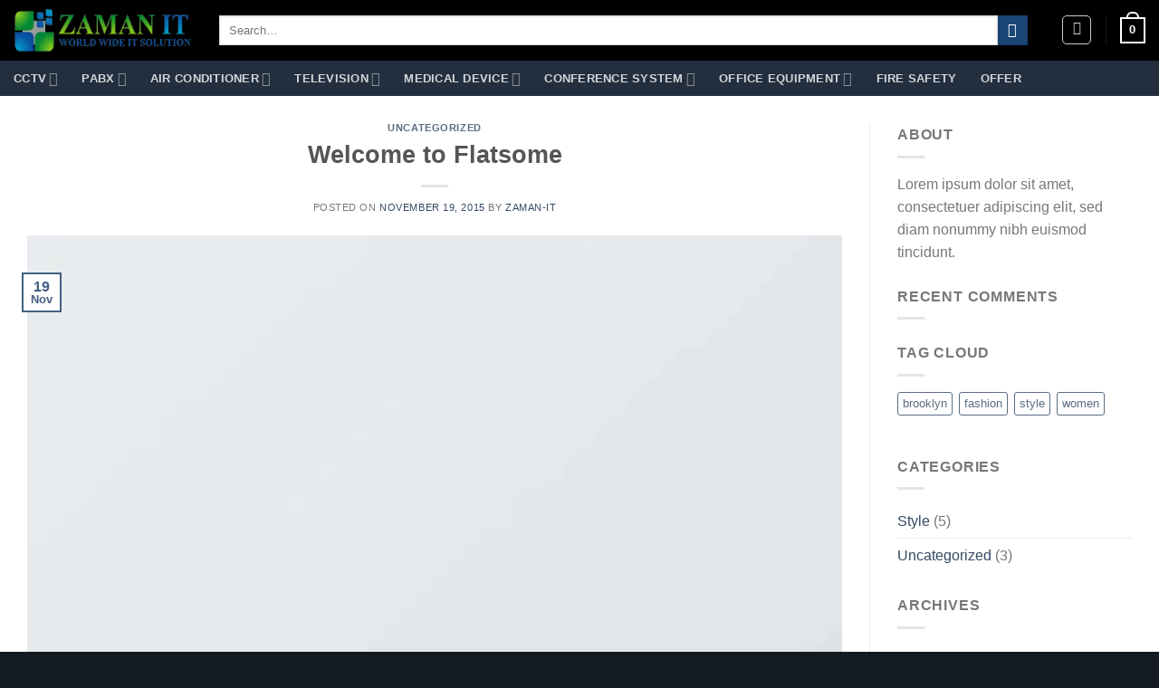

--- FILE ---
content_type: text/html; charset=UTF-8
request_url: https://www.zamanit.com.bd/welcome-to-flatsome/
body_size: 28555
content:
<!DOCTYPE html>
<!--[if IE 9 ]><html dir="ltr" lang="en-US" prefix="og: https://ogp.me/ns#" class="ie9 loading-site no-js"> <![endif]-->
<!--[if IE 8 ]><html dir="ltr" lang="en-US" prefix="og: https://ogp.me/ns#" class="ie8 loading-site no-js"> <![endif]-->
<!--[if (gte IE 9)|!(IE)]><!--><html dir="ltr" lang="en-US" prefix="og: https://ogp.me/ns#" class="loading-site no-js"> <!--<![endif]--><head><script data-no-optimize="1">var litespeed_docref=sessionStorage.getItem("litespeed_docref");litespeed_docref&&(Object.defineProperty(document,"referrer",{get:function(){return litespeed_docref}}),sessionStorage.removeItem("litespeed_docref"));</script> <meta charset="UTF-8" /><link rel="profile" href="http://gmpg.org/xfn/11" /><link rel="pingback" href="https://www.zamanit.com.bd/xmlrpc.php" /> <script type="litespeed/javascript">(function(html){html.className=html.className.replace(/\bno-js\b/,'js')})(document.documentElement)</script> <title>Welcome to Flatsome | ZAMAN IT</title><meta name="description" content="Welcome to WordPress. This is your first post. Edit or delete it, then start blogging! Lorem ipsum dolor sit amet, consectetuer adipiscing elit, sed diam nonummy nibh euismod tincidunt ut laoreet dolore magna aliquam erat volutpat. Lorem ipsum dolor sit amet, consectetuer adipiscing elit, sed diam nonummy nibh euismod tincidunt ut laoreet dolore magna aliquam" /><meta name="robots" content="max-image-preview:large" /><meta name="author" content="zaman-it"/><link rel="canonical" href="https://www.zamanit.com.bd/welcome-to-flatsome/" /><meta name="generator" content="All in One SEO (AIOSEO) 4.9.3" /><meta property="og:locale" content="en_US" /><meta property="og:site_name" content="ZAMAN IT | Best Ecommerce Site in Bangladesh" /><meta property="og:type" content="article" /><meta property="og:title" content="Welcome to Flatsome | ZAMAN IT" /><meta property="og:description" content="Welcome to WordPress. This is your first post. Edit or delete it, then start blogging! Lorem ipsum dolor sit amet, consectetuer adipiscing elit, sed diam nonummy nibh euismod tincidunt ut laoreet dolore magna aliquam erat volutpat. Lorem ipsum dolor sit amet, consectetuer adipiscing elit, sed diam nonummy nibh euismod tincidunt ut laoreet dolore magna aliquam" /><meta property="og:url" content="https://www.zamanit.com.bd/welcome-to-flatsome/" /><meta property="og:image" content="https://zaman-it.com/wp-content/uploads/2022/07/logo.webp" /><meta property="og:image:secure_url" content="https://zaman-it.com/wp-content/uploads/2022/07/logo.webp" /><meta property="article:published_time" content="2015-11-19T10:26:13+00:00" /><meta property="article:modified_time" content="2015-11-19T10:26:13+00:00" /><meta property="article:publisher" content="https://www.facebook.com/zamanitlive" /><meta name="twitter:card" content="summary_large_image" /><meta name="twitter:title" content="Welcome to Flatsome | ZAMAN IT" /><meta name="twitter:description" content="Welcome to WordPress. This is your first post. Edit or delete it, then start blogging! Lorem ipsum dolor sit amet, consectetuer adipiscing elit, sed diam nonummy nibh euismod tincidunt ut laoreet dolore magna aliquam erat volutpat. Lorem ipsum dolor sit amet, consectetuer adipiscing elit, sed diam nonummy nibh euismod tincidunt ut laoreet dolore magna aliquam" /><meta name="twitter:image" content="https://zaman-it.com/wp-content/uploads/2022/07/logo.webp" /> <script type="application/ld+json" class="aioseo-schema">{"@context":"https:\/\/schema.org","@graph":[{"@type":"BlogPosting","@id":"https:\/\/www.zamanit.com.bd\/welcome-to-flatsome\/#blogposting","name":"Welcome to Flatsome | ZAMAN IT","headline":"Welcome to Flatsome","author":{"@id":"https:\/\/www.zamanit.com.bd\/author\/zaman-it\/#author"},"publisher":{"@id":"https:\/\/www.zamanit.com.bd\/#organization"},"image":{"@type":"ImageObject","url":"https:\/\/www.zamanit.com.bd\/wp-content\/uploads\/2016\/08\/dummy-1.jpg","width":400,"height":260},"datePublished":"2015-11-19T10:26:13+00:00","dateModified":"2015-11-19T10:26:13+00:00","inLanguage":"en-US","mainEntityOfPage":{"@id":"https:\/\/www.zamanit.com.bd\/welcome-to-flatsome\/#webpage"},"isPartOf":{"@id":"https:\/\/www.zamanit.com.bd\/welcome-to-flatsome\/#webpage"},"articleSection":"Uncategorized"},{"@type":"BreadcrumbList","@id":"https:\/\/www.zamanit.com.bd\/welcome-to-flatsome\/#breadcrumblist","itemListElement":[{"@type":"ListItem","@id":"https:\/\/www.zamanit.com.bd#listItem","position":1,"name":"Home","item":"https:\/\/www.zamanit.com.bd","nextItem":{"@type":"ListItem","@id":"https:\/\/www.zamanit.com.bd\/category\/uncategorized\/#listItem","name":"Uncategorized"}},{"@type":"ListItem","@id":"https:\/\/www.zamanit.com.bd\/category\/uncategorized\/#listItem","position":2,"name":"Uncategorized","item":"https:\/\/www.zamanit.com.bd\/category\/uncategorized\/","nextItem":{"@type":"ListItem","@id":"https:\/\/www.zamanit.com.bd\/welcome-to-flatsome\/#listItem","name":"Welcome to Flatsome"},"previousItem":{"@type":"ListItem","@id":"https:\/\/www.zamanit.com.bd#listItem","name":"Home"}},{"@type":"ListItem","@id":"https:\/\/www.zamanit.com.bd\/welcome-to-flatsome\/#listItem","position":3,"name":"Welcome to Flatsome","previousItem":{"@type":"ListItem","@id":"https:\/\/www.zamanit.com.bd\/category\/uncategorized\/#listItem","name":"Uncategorized"}}]},{"@type":"Organization","@id":"https:\/\/www.zamanit.com.bd\/#organization","name":"ZAMAN IT","description":"Best Ecommerce Site in Bangladesh","url":"https:\/\/www.zamanit.com.bd\/","telephone":"+8801973009007","logo":{"@type":"ImageObject","url":"https:\/\/zaman-it.com\/wp-content\/uploads\/2022\/07\/logo.webp","@id":"https:\/\/www.zamanit.com.bd\/welcome-to-flatsome\/#organizationLogo"},"image":{"@id":"https:\/\/www.zamanit.com.bd\/welcome-to-flatsome\/#organizationLogo"},"sameAs":["https:\/\/www.facebook.com\/zamanitlive","https:\/\/www.youtube.com\/c\/ZAMANITofficial"]},{"@type":"Person","@id":"https:\/\/www.zamanit.com.bd\/author\/zaman-it\/#author","url":"https:\/\/www.zamanit.com.bd\/author\/zaman-it\/","name":"zaman-it","image":{"@type":"ImageObject","@id":"https:\/\/www.zamanit.com.bd\/welcome-to-flatsome\/#authorImage","url":"https:\/\/www.zamanit.com.bd\/wp-content\/litespeed\/avatar\/f0827c943456d7161b4bb1b9229deaaf.jpg?ver=1769066161","width":96,"height":96,"caption":"zaman-it"}},{"@type":"WebPage","@id":"https:\/\/www.zamanit.com.bd\/welcome-to-flatsome\/#webpage","url":"https:\/\/www.zamanit.com.bd\/welcome-to-flatsome\/","name":"Welcome to Flatsome | ZAMAN IT","description":"Welcome to WordPress. This is your first post. Edit or delete it, then start blogging! Lorem ipsum dolor sit amet, consectetuer adipiscing elit, sed diam nonummy nibh euismod tincidunt ut laoreet dolore magna aliquam erat volutpat. Lorem ipsum dolor sit amet, consectetuer adipiscing elit, sed diam nonummy nibh euismod tincidunt ut laoreet dolore magna aliquam","inLanguage":"en-US","isPartOf":{"@id":"https:\/\/www.zamanit.com.bd\/#website"},"breadcrumb":{"@id":"https:\/\/www.zamanit.com.bd\/welcome-to-flatsome\/#breadcrumblist"},"author":{"@id":"https:\/\/www.zamanit.com.bd\/author\/zaman-it\/#author"},"creator":{"@id":"https:\/\/www.zamanit.com.bd\/author\/zaman-it\/#author"},"image":{"@type":"ImageObject","url":"https:\/\/www.zamanit.com.bd\/wp-content\/uploads\/2016\/08\/dummy-1.jpg","@id":"https:\/\/www.zamanit.com.bd\/welcome-to-flatsome\/#mainImage","width":400,"height":260},"primaryImageOfPage":{"@id":"https:\/\/www.zamanit.com.bd\/welcome-to-flatsome\/#mainImage"},"datePublished":"2015-11-19T10:26:13+00:00","dateModified":"2015-11-19T10:26:13+00:00"},{"@type":"WebSite","@id":"https:\/\/www.zamanit.com.bd\/#website","url":"https:\/\/www.zamanit.com.bd\/","name":"CCTV Price in Dhaka, Bangladesh | PABX and Attendance Machine Price in BD","description":"Best Ecommerce Site in Bangladesh","inLanguage":"en-US","publisher":{"@id":"https:\/\/www.zamanit.com.bd\/#organization"}}]}</script> <meta name="viewport" content="width=device-width, initial-scale=1, maximum-scale=1" /><link rel='dns-prefetch' href='//capi-automation.s3.us-east-2.amazonaws.com' /><link rel='dns-prefetch' href='//www.googletagmanager.com' /><link rel='dns-prefetch' href='//cdn.jsdelivr.net' /><link rel='dns-prefetch' href='//fonts.googleapis.com' /><link rel="alternate" type="application/rss+xml" title="ZAMAN IT &raquo; Feed" href="https://www.zamanit.com.bd/feed/" /><link rel="alternate" type="application/rss+xml" title="ZAMAN IT &raquo; Comments Feed" href="https://www.zamanit.com.bd/comments/feed/" /><link rel="alternate" type="application/rss+xml" title="ZAMAN IT &raquo; Welcome to Flatsome Comments Feed" href="https://www.zamanit.com.bd/welcome-to-flatsome/feed/" /><link rel="alternate" title="oEmbed (JSON)" type="application/json+oembed" href="https://www.zamanit.com.bd/wp-json/oembed/1.0/embed?url=https%3A%2F%2Fwww.zamanit.com.bd%2Fwelcome-to-flatsome%2F" /><link rel="alternate" title="oEmbed (XML)" type="text/xml+oembed" href="https://www.zamanit.com.bd/wp-json/oembed/1.0/embed?url=https%3A%2F%2Fwww.zamanit.com.bd%2Fwelcome-to-flatsome%2F&#038;format=xml" /><link rel="prefetch" href="https://www.zamanit.com.bd/wp-content/themes/flatsome/assets/js/chunk.countup.fe2c1016.js" /><link rel="prefetch" href="https://www.zamanit.com.bd/wp-content/themes/flatsome/assets/js/chunk.sticky-sidebar.a58a6557.js" /><link rel="prefetch" href="https://www.zamanit.com.bd/wp-content/themes/flatsome/assets/js/chunk.tooltips.29144c1c.js" /><link rel="prefetch" href="https://www.zamanit.com.bd/wp-content/themes/flatsome/assets/js/chunk.vendors-popups.947eca5c.js" /><link rel="prefetch" href="https://www.zamanit.com.bd/wp-content/themes/flatsome/assets/js/chunk.vendors-slider.f0d2cbc9.js" /><style id="litespeed-ucss">:root{--wp-admin-theme-color:#007cba;--wp-admin-theme-color--rgb:0,124,186;--wp-admin-theme-color-darker-10:#006ba1;--wp-admin-theme-color-darker-10--rgb:0,107,161;--wp-admin-theme-color-darker-20:#005a87;--wp-admin-theme-color-darker-20--rgb:0,90,135;--wp-admin-border-width-focus:2px;--wp-block-synced-color:#7a00df;--wp-block-synced-color--rgb:122,0,223;--wp-bound-block-color:var(--wp-block-synced-color)}@media (min-resolution:192dpi){:root{--wp-admin-border-width-focus:1.5px}}:root{--wp--preset--font-size--normal:16px;--wp--preset--font-size--huge:42px}html{font-family:sans-serif;-ms-text-size-adjust:100%;-webkit-text-size-adjust:100%;-webkit-box-sizing:border-box;box-sizing:border-box;background-attachment:fixed;-webkit-tap-highlight-color:#fff0;overflow-x:hidden}body{margin:0;color:#777;scroll-behavior:smooth;-webkit-font-smoothing:antialiased;-moz-osx-font-smoothing:grayscale}article,aside,footer,header,main,nav{display:block}a{background-color:#fff0}a:active,a:hover{outline-width:0}strong{font-weight:bolder}img,small{display:inline-block}small{font-size:80%}img{border-style:none;max-width:100%;height:auto;vertical-align:middle;-webkit-transition:opacity 1s;-o-transition:opacity 1s;transition:opacity 1s;opacity:1}svg:not(:root){overflow:hidden}button,input,textarea{font:inherit}button,input{overflow:visible}[type=submit],button{-webkit-appearance:button}[type=submit]{cursor:pointer}button::-moz-focus-inner,input::-moz-focus-inner{border:0;padding:0}button:-moz-focusring,input:-moz-focusring{outline:1px dotted ButtonText}textarea{overflow:auto}[type=checkbox]{-webkit-box-sizing:border-box;box-sizing:border-box;padding:0}[type=search]{-webkit-appearance:textfield}[type=search]::-webkit-search-cancel-button,[type=search]::-webkit-search-decoration{-webkit-appearance:none}*,:after,:before{-webkit-box-sizing:border-box;box-sizing:border-box}p:empty{display:none}a,button,input{-ms-touch-action:manipulation;touch-action:manipulation}.col{position:relative;margin:0;padding:0 15px 30px;width:100%}@media screen and (max-width:849px){.col{padding-bottom:30px}}@media screen and (min-width:850px){.row-divided>.col+.col:not(.large-12){border-left:1px solid #ececec}}.align-top{-webkit-box-pack:start!important;-ms-flex-pack:start!important;justify-content:flex-start!important;-webkit-box-align:start!important;-ms-flex-align:start!important;align-items:flex-start!important;-ms-flex-item-align:start!important;align-self:flex-start!important;vertical-align:top!important}@media screen and (min-width:850px){.large-3,.large-columns-4>.col{max-width:25%;-ms-flex-preferred-size:25%;flex-basis:25%}.large-9{max-width:75%;-ms-flex-preferred-size:75%;flex-basis:75%}}.container,body{width:100%}.container,.row,body{margin-left:auto;margin-right:auto}.container{padding-left:15px;padding-right:15px}.flex-row{-js-display:flex;display:-webkit-box;display:-ms-flexbox;display:flex;-webkit-box-orient:horizontal;-webkit-box-direction:normal;-ms-flex-flow:row nowrap;flex-flow:row nowrap;-webkit-box-align:center;-ms-flex-align:center;align-items:center;-webkit-box-pack:justify;-ms-flex-pack:justify;justify-content:space-between;width:100%}.header .flex-row{height:100%}.flex-col{max-height:100%}.flex-grow{-webkit-box-flex:1;-ms-flex:1;flex:1;-ms-flex-negative:1;-ms-flex-preferred-size:auto!important}.flex-left{margin-right:auto}.flex-right{margin-left:auto}@media all and (-ms-high-contrast:none){.payment-icon svg{max-width:50px}.nav>li>a>i{top:-1px}}.row{width:100%;-js-display:flex;display:-webkit-box;display:-ms-flexbox;display:flex;-webkit-box-orient:horizontal;-webkit-box-direction:normal;-ms-flex-flow:row wrap;flex-flow:row wrap}@media screen and (min-width:850px){.row-large{padding-left:0;padding-right:0}.row-large>.col{padding:0 30px 30px;margin-bottom:0}}.nav-dropdown{position:absolute;min-width:260px;max-height:0;z-index:9;padding:20px 0;opacity:0;margin:0;-webkit-transition:opacity .25s;-o-transition:opacity .25s;transition:opacity .25s;color:#777;background-color:#fff;text-align:left;display:table;left:-99999px}.nav-dropdown:after{visibility:hidden;display:block;content:"";clear:both;height:0}.nav-dropdown li{display:block;margin:0;vertical-align:top}.no-js li.has-dropdown:hover>.nav-dropdown{opacity:1;max-height:inherit;left:-15px}.nav-dropdown>li>a{width:auto;padding:10px 20px;line-height:1.3}.nav-dropdown>li:last-child:not(.nav-dropdown-col)>a{border-bottom:0!important}.nav-dropdown.nav-dropdown-default>li>a{padding-left:0;padding-right:0;margin:0 10px;border-bottom:1px solid #ececec}.nav-dropdown-default{padding:20px}.nav-dropdown-has-arrow li.has-dropdown:after{z-index:10}.nav-dropdown-has-arrow li.has-dropdown:after,.nav-dropdown-has-arrow li.has-dropdown:before{bottom:-2px;opacity:0;left:50%;border:solid #fff0;content:"";height:0;width:0;position:absolute;pointer-events:none}.nav-dropdown-has-arrow li.has-dropdown:after{border-color:#fff0 #fff0 #fff;border-width:8px;margin-left:-8px}.nav-dropdown-has-arrow li.has-dropdown:before{z-index:-999;border-width:11px;margin-left:-11px}.nav-dropdown-has-shadow .nav-dropdown{-webkit-box-shadow:1px 1px 15px rgb(0 0 0/.15);box-shadow:1px 1px 15px rgb(0 0 0/.15)}.nav-dropdown-has-arrow.nav-dropdown-has-border li.has-dropdown:before{border-bottom-color:#ddd}.nav-dropdown-has-border .nav-dropdown{border:2px solid #ddd}.nav p{margin:0;padding-bottom:0}.nav,.nav ul:not(.nav-dropdown){margin:0;padding:0}.nav{width:100%;display:-webkit-box;display:-ms-flexbox;display:flex;-webkit-box-orient:horizontal;-webkit-box-direction:normal;-ms-flex-flow:row wrap;flex-flow:row wrap;-webkit-box-align:center;-ms-flex-align:center;align-items:center}.nav,.nav>li,.nav>li>a{display:inline-block}.nav,.nav>li{position:relative}.nav>li{list-style:none;padding:0;margin:0 7px;-webkit-transition:background-color .3s;-o-transition:background-color .3s;transition:background-color .3s}.nav>li>a{padding:10px 0;display:-webkit-inline-box;display:-ms-inline-flexbox;display:inline-flex;-ms-flex-wrap:wrap;flex-wrap:wrap;-webkit-box-align:center;-ms-flex-align:center;align-items:center}.nav-left{-webkit-box-pack:start;-ms-flex-pack:start;justify-content:flex-start}.nav-right{-webkit-box-pack:end;-ms-flex-pack:end;justify-content:flex-end}.nav-dropdown>li>a,.nav>li>a{color:rgb(102 102 102/.85);-webkit-transition:all .2s;-o-transition:all .2s;transition:all .2s}.nav-dropdown>li>a{display:block}.nav-dropdown>li>a:hover,.nav>li>a:hover{color:rgb(17 17 17/.85)}.nav li:first-child{margin-left:0!important}.nav li:last-child{margin-right:0!important}.nav-uppercase>li>a{letter-spacing:.02em;text-transform:uppercase;font-weight:bolder}li.html form,li.html input{margin:0}.nav:hover>li:not(:hover)>a:before{opacity:0}.nav.nav-vertical{-webkit-box-orient:vertical;-webkit-box-direction:normal;-ms-flex-flow:column;flex-flow:column}.nav.nav-vertical li{list-style:none;margin:0;width:100%}.nav-vertical li li{font-size:1em;padding-left:.5em}.nav-vertical>li,.nav-vertical>li>a,.nav-vertical>li>ul>li a{display:-webkit-box;display:-ms-flexbox;display:flex;-webkit-box-align:center;-ms-flex-align:center;align-items:center}.nav-vertical>li{-webkit-box-orient:horizontal;-webkit-box-direction:normal;-ms-flex-flow:row wrap;flex-flow:row wrap}.nav-vertical>li ul{width:100%}.nav-vertical>li>a,.nav-vertical>li>ul>li a{width:auto;-webkit-box-flex:1;-ms-flex-positive:1;flex-grow:1}.nav-vertical>li.html{padding-top:1em;padding-bottom:1em}.nav-vertical>li>ul li a{-webkit-transition:color .2s;-o-transition:color .2s;transition:color .2s;color:#666}.nav-vertical>li>ul li a:hover{opacity:1;color:#111}.nav-vertical>li>ul{margin:0 0 2em;padding-left:1em}.nav .children{position:fixed;opacity:0;left:-99999px;-webkit-transition:background-color .6s,opacity .3s,-webkit-transform .3s;-o-transition:background-color .6s,transform .3s,opacity .3s;transition:background-color .6s,transform .3s,opacity .3s;transition:background-color .6s,transform .3s,opacity .3s,-webkit-transform .3s;-webkit-transform:translateX(-10px);-ms-transform:translateX(-10px);transform:translateX(-10px)}.nav-sidebar.nav-vertical>li.menu-item:hover{background-color:rgb(0 0 0/.05)}.nav-sidebar.nav-vertical>li+li,.nav-vertical>li+li{border-top:1px solid #ececec}.badge{display:table;z-index:20;pointer-events:none;height:2.8em;width:2.8em;-webkit-backface-visibility:hidden;backface-visibility:hidden}.badge.top{left:0}.badge-inner{display:table-cell;vertical-align:middle;text-align:center;width:100%;height:100%;background-color:#446084;line-height:.85;color:#fff;font-weight:bolder;padding:2px;white-space:nowrap;-webkit-transition:background-color .3s,color .3s,border .3s;-o-transition:background-color .3s,color .3s,border .3s;transition:background-color .3s,color .3s,border .3s}.badge-outline .badge-inner{color:#446084;background-color:#fff;border:2px solid currentColor}.badge-outline{margin-left:-.4em}.button,button,input[type=submit]{position:relative;display:inline-block;text-transform:uppercase;font-size:.97em;letter-spacing:.03em;cursor:pointer;font-weight:bolder;text-align:center;text-decoration:none;border:1px solid #fff0;vertical-align:middle;border-radius:0;margin-top:0;margin-right:1em;text-shadow:none;line-height:2.4em;min-height:2.5em;padding:0 1.2em;max-width:100%;-webkit-transition:border .3s,background .3s,opacity .3s,color .3s,-webkit-transform .3s,-webkit-box-shadow .3s;-o-transition:transform .3s,border .3s,background .3s,box-shadow .3s,opacity .3s,color .3s;transition:transform .3s,border .3s,background .3s,box-shadow .3s,opacity .3s,color .3s;transition:transform .3s,border .3s,background .3s,box-shadow .3s,opacity .3s,color .3s,-webkit-transform .3s,-webkit-box-shadow .3s;text-rendering:optimizeLegibility;-webkit-box-sizing:border-box;box-sizing:border-box}button{background-color:#fff0;color:currentColor}.button.is-outline{line-height:2.19em;border:2px solid currentColor;background-color:#fff0}.button{background-color:#446084}.button,input[type=submit]{color:#fff;background-color:var(--primary-color);border-color:rgb(0 0 0/.05)}.button:hover,input[type=submit]:hover{outline:0;opacity:1;color:#fff;-webkit-box-shadow:inset 0 0 0 100px rgb(0 0 0/.2);box-shadow:inset 0 0 0 100px rgb(0 0 0/.2)}.is-outline{color:silver}.is-outline:hover{-webkit-box-shadow:none!important;box-shadow:none!important;color:#fff;border-color:#446084}.is-outline:hover,input[type=submit]{background-color:#446084}.secondary{background-color:#d26e4b}.text-center .button:first-of-type{margin-left:0!important}.text-center .button:last-of-type{margin-right:0!important}.header-button{display:inline-block}.footer ul,.header-button .button,.widget ul{margin:0}.flex-col .button,.flex-col button,.flex-col input,.searchform-wrapper form{margin-bottom:0}.is-divider{height:3px;display:block;background-color:rgb(0 0 0/.1);margin:1em 0;width:100%;max-width:30px}.widget .is-divider{margin-top:.66em}.dark .is-divider{background-color:rgb(255 255 255/.3)}input[type=email],input[type=password],input[type=search],input[type=text],input[type=url]{padding:0 .75em}input[type=email],input[type=password],input[type=search],input[type=text],input[type=url],textarea{-webkit-box-sizing:border-box;box-sizing:border-box;border:1px solid #ddd;height:2.507em;font-size:.97em;border-radius:0;max-width:100%;width:100%;vertical-align:middle;background-color:#fff;color:#333;-webkit-box-shadow:inset 0 1px 2px rgb(0 0 0/.1);box-shadow:inset 0 1px 2px rgb(0 0 0/.1);-webkit-transition:color .3s,border .3s,background .3s,opacity .3s;-o-transition:color .3s,border .3s,background .3s,opacity .3s;transition:color .3s,border .3s,background .3s,opacity .3s}input:hover,textarea:hover{-webkit-box-shadow:inset 0-1.8em 1em 0#fff0;box-shadow:inset 0-1.8em 1em 0#fff0}input[type=email],input[type=search],input[type=text],input[type=url],textarea{-webkit-appearance:none;-moz-appearance:none;appearance:none}textarea{padding:.7em .75em 0;min-height:120px}input[type=email]:focus,input[type=password]:focus,input[type=search]:focus,input[type=text]:focus,textarea:focus{-webkit-box-shadow:0 0 5px #ccc;box-shadow:0 0 5px #ccc;opacity:1!important;outline:0;color:#333;background-color:#fff}label{font-weight:700;display:block;font-size:.9em;margin-bottom:.4em;color:#222}input[type=checkbox]{display:inline;margin-right:10px;font-size:16px}input[type=checkbox]+label{display:inline}i[class^=icon-]{font-family:"fl-icons"!important;font-display:block;speak:none!important;margin:0;padding:0;display:inline-block;font-style:normal!important;font-weight:400!important;font-variant:normal!important;text-transform:none!important;position:relative;line-height:1.2}.button i,button i{vertical-align:middle;top:-1.5px}.button.icon{margin-left:.12em;margin-right:.12em;min-width:2.5em;padding-left:.6em;padding-right:.6em;display:inline-block}#comments .comment-respond .comment-reply-title,.button.icon i{font-size:1.2em}.button.icon.is-small{border-width:1px}.button.icon.is-small i{top:-1px}.button.icon.circle{padding-left:0;padding-right:0}.button.icon.circle>i{margin:0 8px}.button.icon.circle>i:only-child{margin:0}.nav>li>a>i{vertical-align:middle;-webkit-transition:color .3s;-o-transition:color .3s;transition:color .3s;font-size:20px}.nav>li>a>i.icon-menu{font-size:1.9em}.nav>li.has-icon>a>i{min-width:1em}.has-dropdown .icon-angle-down{font-size:16px;margin-left:.2em;opacity:.6}.image-icon{display:inline-block;height:auto;vertical-align:middle;position:relative}.lightbox-content{background-color:#fff;max-width:875px;margin:0 auto;-webkit-box-shadow:3px 3px 20px 0 rgb(0 0 0/.15);box-shadow:3px 3px 20px 0 rgb(0 0 0/.15);position:relative}.lightbox-content .lightbox-inner{padding:30px 20px}.mfp-hide{display:none!important}a{color:#334862;text-decoration:none}.button:focus,a:focus,button:focus,input:focus{outline:0}a.plain{color:currentColor;-webkit-transition:color .3s,opacity .3s,-webkit-transform .3s;-o-transition:color .3s,opacity .3s,transform .3s;transition:color .3s,opacity .3s,transform .3s;transition:color .3s,opacity .3s,transform .3s,-webkit-transform .3s}a:hover{color:#000}.dark .widget a,.dark a{color:currentColor}.dark .widget a:hover,.dark a:hover,.nav-dark .nav>li>a:hover{color:#fff}.next-prev-nav .flex-col{padding:.7em 0}.next-prev-nav i{font-size:2em;margin:0 10px!important;top:-1px;vertical-align:middle}.next-prev-nav .flex-col+.flex-col{border-left:1px solid #ececec}ul{list-style:disc;padding:0}ul ul{margin:1.5em 0 1.5em 3em}li{margin-bottom:.6em}.button,button,input,textarea{margin-bottom:1em}form,p,ul{margin-bottom:1.3em}form p,h1,h3,h4,h5,h6{margin-bottom:.5em}body{line-height:1.6}h1,h3,h4,h5,h6{color:#555;width:100%;margin-top:0;text-rendering:optimizeSpeed}h1{font-size:1.7em;line-height:1.3}h3{font-size:1.25em}h4{font-size:1.125em}h5{font-size:1em}h6{opacity:.8}@media (max-width:549px){h1{font-size:1.4em}h3{font-size:1em}}p,ul{margin-top:0}p.lead{font-size:1.3em}.uppercase,h6,span.widget-title{letter-spacing:.05em}h6,span.widget-title{line-height:1.05;text-transform:uppercase}span.widget-title{font-size:1em;font-weight:600}.is-normal{font-weight:400}.uppercase{line-height:1.2;text-transform:uppercase}.is-small,.is-small.button,.nav>li>a{font-size:.8em}.is-xsmall{font-size:.7em}.nav>li.html,h6{font-size:.85em}.nav-spacing-xlarge>li{margin:0 13px}blockquote{position:relative;font-size:1.2em;margin:0 0 1.25em;padding:0 1.25em 0 1.875em;border-left:2px solid #446084;font-style:italic;color:#333}.clearfix:after,.container:after,.row:after{content:"";display:table;clear:both}@media (max-width:549px){.hide-for-small{display:none!important}.small-text-center{text-align:center!important;width:100%!important;float:none!important}}@media (min-width:850px){.show-for-medium{display:none!important}}@media (max-width:849px){.hide-for-medium{display:none!important}.medium-text-center .pull-left,.medium-text-center .pull-right{float:none}.medium-text-center{text-align:center!important;width:100%!important;float:none!important}}.full-width{width:100%!important;max-width:100%!important;padding-left:0!important;padding-right:0!important;display:block}.pull-right{margin-right:0!important}.pull-left{margin-left:0!important}.mr{margin-right:30px}.mb-0{margin-bottom:0!important}.pt-half{padding-top:15px}.pb-0{padding-bottom:0!important}.inner-padding{padding:30px}.text-left{text-align:left}.text-center{text-align:center}.text-right{text-align:right}.text-center .is-divider,.text-center>div{margin-left:auto;margin-right:auto}.relative{position:relative!important}.absolute{position:absolute!important}.fixed{position:fixed!important;z-index:12}.top{top:0}.bottom,.fill{bottom:0}.fill{position:absolute;top:0;left:0;height:100%;right:0;padding:0!important;margin:0!important}.pull-right{float:right}.pull-left{float:left}.circle,.circle img{border-radius:999px!important;-o-object-fit:cover;object-fit:cover}.round{border-radius:5px}.bt{border-top:1px solid #ececec}.bb{border-bottom:1px solid #ececec}.z-1{z-index:21}.z-top{z-index:9995}.inline-block{display:inline-block}.no-scrollbar{-ms-overflow-style:-ms-autohiding-scrollbar;scrollbar-width:none}.no-scrollbar::-webkit-scrollbar{width:0!important;height:0!important}.screen-reader-text:focus{-webkit-box-shadow:0 0 2px 2px rgb(0 0 0/.6);font-size:14px}.button.tooltip,.payment-icons .payment-icon:hover{opacity:1}.dark,.dark p{color:#f1f1f1}.nav-dark .is-outline,.nav-dark .nav>li>a{color:rgb(255 255 255/.8)}.nav-dark .header-divider:after{border-color:rgb(255 255 255/.2)}.dark ul.menu>li>a:hover,.nav-dark .header-button,.nav-dark .logo a,.nav-dark .nav>li.html{color:#fff}@media (max-width:849px){body{overflow-x:hidden}}#main,#wrapper{position:relative;background-color:#fff}.page-wrapper{padding-top:30px;padding-bottom:30px}.ux-body-overlay{display:block;position:fixed;top:0;left:0;bottom:0;right:0;height:100%;width:100%;background-color:rgb(0 0 0/.3);z-index:29;opacity:0;visibility:hidden;-webkit-transition:visibility .3s,opacity .3s ease-in-out;-o-transition:visibility .3s,opacity .3s ease-in-out;transition:visibility .3s,opacity .3s ease-in-out}.header,.header-wrapper{width:100%;z-index:30;position:relative;background-size:cover;background-position:50%0;-webkit-transition:background-color .3s,opacity .3s;-o-transition:background-color .3s,opacity .3s;transition:background-color .3s,opacity .3s}.header-bg-color{background-color:rgb(255 255 255/.9)}.header-bottom{display:-webkit-box;display:-ms-flexbox;display:flex;-webkit-box-align:center;-ms-flex-align:center;align-items:center;-ms-flex-wrap:no-wrap;flex-wrap:no-wrap}.header-bg-color,.header-bg-image{background-position:50%0;-webkit-transition:background .4s;-o-transition:background .4s;transition:background .4s}.header-bottom,.header-main{z-index:10;position:relative}.header-bottom{z-index:9}.top-divider{margin-bottom:-1px;border-top:1px solid currentColor;opacity:.1}.nav-dark .top-divider{display:none}.header-wrapper:not(.stuck) .logo img{-webkit-transition:max-height .5s;-o-transition:max-height .5s;transition:max-height .5s}.nav>li.header-divider{border-left:1px solid rgb(0 0 0/.1);height:30px;vertical-align:middle;position:relative;margin:0 7.5px}.nav-dark .nav>li.header-divider{border-color:rgb(255 255 255/.1)}.header-full-width .container{max-width:100%!important}.post{margin:0 0 30px}.entry-header-text{padding:1.5em 0}.entry-header-text.text-center{padding-left:1.5em;padding-right:1.5em}.entry-header-text-top{padding-top:0}.entry-content{padding-top:1.5em;padding-bottom:1.5em}.article-inner{-webkit-transition:opacity .3s,-webkit-box-shadow .5s,-webkit-transform .3s;-o-transition:opacity .3s,box-shadow .5s,transform .3s;transition:opacity .3s,box-shadow .5s,transform .3s;transition:opacity .3s,box-shadow .5s,transform .3s,-webkit-box-shadow .5s,-webkit-transform .3s}.entry-author{padding:2em 0}.badge.post-date{top:7%}.entry-image img{width:100%}footer.entry-meta{font-size:.8em;border-bottom:2px solid #ececec;padding:.5em 0 .6em}.widget{margin-bottom:1.5em}.widget li{list-style:none}.widget>ul>li,ul.menu>li{list-style:none;text-align:left;margin:0}.widget>ul>li>a,ul.menu>li>a{display:inline-block;padding:6px 0;-webkit-box-flex:1;-ms-flex:1;flex:1}.widget>ul>li:before,ul.menu>li:before{font-family:"fl-icons";display:inline-block;opacity:.6;margin-right:6px}.widget>ul>li+li,footer.entry-meta,ul.menu>li+li{border-top:1px solid #ececec}.dark ul.menu>li+li{border-color:rgb(255 255 255/.08)}@media (min-width:850px){.comment-form{display:-webkit-box;display:-ms-flexbox;display:flex;-webkit-box-orient:horizontal;-webkit-box-direction:normal;-ms-flex-flow:row wrap;flex-flow:row wrap;margin-left:-15px;margin-right:-15px}.comment-form>p{padding:0 15px;width:100%}.comment-form p.comment-form-author,.comment-form p.comment-form-email,.comment-form p.comment-form-url{-webkit-box-flex:1;-ms-flex:1;flex:1}}#comments .comment-respond{background-color:rgb(0 0 0/.05);margin-top:15px;padding:15px 25px 0}#comments .comment-respond small{text-transform:uppercase;margin-left:10px;font-size:.6em}.footer-wrapper{width:100%;position:relative}.footer{padding:30px 0 0}.footer-2{border-top:1px solid rgb(0 0 0/.05)}.footer-secondary{padding:7.5px 0}.absolute-footer{color:rgb(0 0 0/.5);padding:10px 0 15px;font-size:.9em}.absolute-footer.dark{color:rgb(255 255 255/.5)}.back-to-top{margin:0;opacity:0;bottom:20px;right:20px;pointer-events:none;-webkit-transform:translateY(30%);-ms-transform:translateY(30%);transform:translateY(30%)}.logo{line-height:1;margin:0}.logo a{text-decoration:none;display:block;color:#446084;font-size:32px;text-transform:uppercase;font-weight:bolder;margin:0}.logo img{display:block;width:auto}.header-logo-dark,.nav-dark .header-logo{display:none!important}.nav-dark .header-logo-dark{display:block!important}.logo-left .logo{margin-left:0;margin-right:30px}@media screen and (max-width:849px){.header-inner .nav{-ms-flex-wrap:nowrap;flex-wrap:nowrap}.medium-logo-center .flex-left{-webkit-box-ordinal-group:2;-ms-flex-order:1;order:1;-webkit-box-flex:1;-ms-flex:1 1 0%;flex:1 1 0%}.medium-logo-center .logo{-webkit-box-ordinal-group:3;-ms-flex-order:2;order:2;text-align:center;margin:0 15px}.medium-logo-center .logo img{margin:0 auto}.medium-logo-center .flex-right{-webkit-box-flex:1;-ms-flex:1 1 0%;flex:1 1 0%;-webkit-box-ordinal-group:4;-ms-flex-order:3;order:3}}.payment-icons .payment-icon{display:inline-block;opacity:.6;-webkit-transition:opacity .3s;-o-transition:opacity .3s;transition:opacity .3s;border-radius:5px;background-color:rgb(0 0 0/.1);padding:3px 5px 5px;margin:3px 3px 0}.payment-icons .payment-icon svg{vertical-align:middle;height:20px;width:auto!important}.dark .payment-icons .payment-icon{background-color:rgb(255 255 255/.1)}.dark .payment-icons .payment-icon svg{fill:#fff}.sidebar-menu .search-form{display:block!important;padding:5px 0;width:100%}.searchform-wrapper:not(.form-flat) .submit-button{border-top-left-radius:0!important;border-bottom-left-radius:0!important}.searchform{position:relative}.searchform .button.icon{margin:0}.searchform .button.icon i{font-size:1.2em}.searchform-wrapper{width:100%}.header .search-form .live-search-results{text-align:left;color:#111;top:105%;-webkit-box-shadow:0 0 10px 0 rgb(0 0 0/.1);box-shadow:0 0 10px 0 rgb(0 0 0/.1);left:0;right:0;background-color:rgb(255 255 255/.95);position:absolute}.icon-user:before{content:""}.icon-menu:before{content:""}.icon-angle-left:before{content:""}.icon-angle-up:before{content:""}.icon-angle-down:before{content:""}.icon-twitter:before{content:""}.icon-envelop:before{content:""}.icon-facebook:before{content:""}.icon-pinterest:before{content:""}.icon-search:before{content:""}.icon-linkedin:before{content:""}.icon-whatsapp:before{content:""}.text-center .social-icons{margin-left:auto;margin-right:auto}.social-icons{vertical-align:middle;font-size:.85em;color:#999}.social-icons i{min-width:1em}.social-icons .button.icon:hover{background-color:currentColor!important;border-color:currentColor!important}.social-icons .button.icon:hover>i{color:#fff!important}.button.facebook:hover{color:#3a589d!important}.button.whatsapp:hover{color:#51cb5a!important}.button.twitter:hover{color:#2478ba!important}.button.email:hover{color:#111!important}.button.pinterest:hover{color:#cb2320!important}.button.linkedin:hover{color:#0072b7!important}@font-face{font-display:swap;font-family:"fl-icons";font-display:block;src:url(http://www.zamanit.com.bd/wp-content/themes/flatsome/assets/css/icons/fl-icons.eot?v=3.15.3);src:url(http://www.zamanit.com.bd/wp-content/themes/flatsome/assets/css/icons/fl-icons.eot#iefix?v=3.15.3)format("embedded-opentype"),url(http://www.zamanit.com.bd/wp-content/themes/flatsome/assets/css/icons/fl-icons.woff2?v=3.15.3)format("woff2"),url(http://www.zamanit.com.bd/wp-content/themes/flatsome/assets/css/icons/fl-icons.ttf?v=3.15.3)format("truetype"),url(http://www.zamanit.com.bd/wp-content/themes/flatsome/assets/css/icons/fl-icons.woff?v=3.15.3)format("woff"),url(http://www.zamanit.com.bd/wp-content/themes/flatsome/assets/css/icons/fl-icons.svg?v=3.15.3#fl-icons)format("svg")}.woocommerce-form-login .button{margin-bottom:0}p.form-row-wide{clear:both}.cart-icon,.cart-icon strong,.social-icons,.tagcloud a{display:inline-block}.cart-icon strong{border-radius:0;font-weight:700;margin:.3em 0;border:2px solid #446084;color:#446084;position:relative;vertical-align:middle;text-align:center;width:2.2em;height:2.2em;font-size:1em;line-height:1.9em;font-family:Helvetica,Arial,Sans-serif}.cart-icon strong:after{-webkit-transition:height .1s ease-out;-o-transition:height .1s ease-out;transition:height .1s ease-out;bottom:100%;margin-bottom:0;margin-left:-7px;height:8px;width:14px;left:50%;content:" ";position:absolute;pointer-events:none;border:2px solid #446084;border-top-left-radius:99px;border-top-right-radius:99px;border-bottom:0}.cart-icon:hover strong,.tagcloud a:hover{background-color:#446084;color:#fff}.cart-icon:hover strong:after{height:10px}.nav-dark .cart-icon strong{color:#fff;border-color:#fff}.nav-dark .cart-icon:hover strong{background-color:#fff;color:#446084}.nav-dark .cart-icon strong:after{border-color:#fff}.woocommerce-mini-cart__empty-message{text-align:center}.tagcloud{padding-bottom:15px}.tagcloud a{font-size:.8em!important;border:1px solid currentColor;opacity:.8;margin:0 3px 5px 0;padding:2px 5px;border-radius:3px}.tagcloud a:hover{opacity:1;border-color:#446084}:root{--primary-color:#446084}.row.row-large{max-width:1000px}.header-main{height:67px}#logo img{max-height:67px}#logo{width:197px}.header-bottom{min-height:10px}.search-form{width:96%}.header-bg-color{background-color:#000}.header-bottom{background-color:#232f3e}.header-bottom-nav>li>a{line-height:16px}@media (max-width:549px){.header-main{height:70px}#logo img{max-height:70px}}.nav-dropdown{font-size:100%}.button.secondary:not(.is-outline){background-color:#1a4574}.nav>li>a,body,h1,h3,h4,h5,h6{font-family:"Lato",sans-serif;font-weight:400}.nav>li>a,h1,h3,h4,h5,h6{font-weight:700}.footer-2{background-color:#232f3e}.absolute-footer,html{background-color:#131a22}.container,.row{max-width:100%!important}.screen-reader-text{clip:rect(1px,1px,1px,1px);word-wrap:normal!important;border:0;clip-path:inset(50%);height:1px;margin:-1px;overflow:hidden;overflow-wrap:normal!important;padding:0;position:absolute!important;width:1px}.screen-reader-text:focus{clip:auto!important;background-color:#fff;border-radius:3px;box-shadow:0 0 2px 2px rgb(0 0 0/.6);clip-path:none;color:#2b2d2f;display:block;font-size:.875rem;font-weight:700;height:auto;left:5px;line-height:normal;padding:15px 23px 14px;text-decoration:none;top:5px;width:auto;z-index:100000}:root{--wp--preset--aspect-ratio--square:1;--wp--preset--aspect-ratio--4-3:4/3;--wp--preset--aspect-ratio--3-4:3/4;--wp--preset--aspect-ratio--3-2:3/2;--wp--preset--aspect-ratio--2-3:2/3;--wp--preset--aspect-ratio--16-9:16/9;--wp--preset--aspect-ratio--9-16:9/16;--wp--preset--color--black:#000000;--wp--preset--color--cyan-bluish-gray:#abb8c3;--wp--preset--color--white:#ffffff;--wp--preset--color--pale-pink:#f78da7;--wp--preset--color--vivid-red:#cf2e2e;--wp--preset--color--luminous-vivid-orange:#ff6900;--wp--preset--color--luminous-vivid-amber:#fcb900;--wp--preset--color--light-green-cyan:#7bdcb5;--wp--preset--color--vivid-green-cyan:#00d084;--wp--preset--color--pale-cyan-blue:#8ed1fc;--wp--preset--color--vivid-cyan-blue:#0693e3;--wp--preset--color--vivid-purple:#9b51e0;--wp--preset--gradient--vivid-cyan-blue-to-vivid-purple:linear-gradient(135deg,rgba(6,147,227,1) 0%,rgb(155,81,224) 100%);--wp--preset--gradient--light-green-cyan-to-vivid-green-cyan:linear-gradient(135deg,rgb(122,220,180) 0%,rgb(0,208,130) 100%);--wp--preset--gradient--luminous-vivid-amber-to-luminous-vivid-orange:linear-gradient(135deg,rgba(252,185,0,1) 0%,rgba(255,105,0,1) 100%);--wp--preset--gradient--luminous-vivid-orange-to-vivid-red:linear-gradient(135deg,rgba(255,105,0,1) 0%,rgb(207,46,46) 100%);--wp--preset--gradient--very-light-gray-to-cyan-bluish-gray:linear-gradient(135deg,rgb(238,238,238) 0%,rgb(169,184,195) 100%);--wp--preset--gradient--cool-to-warm-spectrum:linear-gradient(135deg,rgb(74,234,220) 0%,rgb(151,120,209) 20%,rgb(207,42,186) 40%,rgb(238,44,130) 60%,rgb(251,105,98) 80%,rgb(254,248,76) 100%);--wp--preset--gradient--blush-light-purple:linear-gradient(135deg,rgb(255,206,236) 0%,rgb(152,150,240) 100%);--wp--preset--gradient--blush-bordeaux:linear-gradient(135deg,rgb(254,205,165) 0%,rgb(254,45,45) 50%,rgb(107,0,62) 100%);--wp--preset--gradient--luminous-dusk:linear-gradient(135deg,rgb(255,203,112) 0%,rgb(199,81,192) 50%,rgb(65,88,208) 100%);--wp--preset--gradient--pale-ocean:linear-gradient(135deg,rgb(255,245,203) 0%,rgb(182,227,212) 50%,rgb(51,167,181) 100%);--wp--preset--gradient--electric-grass:linear-gradient(135deg,rgb(202,248,128) 0%,rgb(113,206,126) 100%);--wp--preset--gradient--midnight:linear-gradient(135deg,rgb(2,3,129) 0%,rgb(40,116,252) 100%);--wp--preset--font-size--small:13px;--wp--preset--font-size--medium:20px;--wp--preset--font-size--large:36px;--wp--preset--font-size--x-large:42px;--wp--preset--spacing--20:0.44rem;--wp--preset--spacing--30:0.67rem;--wp--preset--spacing--40:1rem;--wp--preset--spacing--50:1.5rem;--wp--preset--spacing--60:2.25rem;--wp--preset--spacing--70:3.38rem;--wp--preset--spacing--80:5.06rem;--wp--preset--shadow--natural:6px 6px 9px rgba(0, 0, 0, 0.2);--wp--preset--shadow--deep:12px 12px 50px rgba(0, 0, 0, 0.4);--wp--preset--shadow--sharp:6px 6px 0px rgba(0, 0, 0, 0.2);--wp--preset--shadow--outlined:6px 6px 0px -3px rgba(255, 255, 255, 1), 6px 6px rgba(0, 0, 0, 1);--wp--preset--shadow--crisp:6px 6px 0px rgba(0, 0, 0, 1)}</style><link rel="preload" as="image" href="https://www.zamanit.com.bd/wp-content/uploads/2022/07/logo.webp"><link rel="preload" as="image" href="https://www.zamanit.com.bd/wp-content/uploads/2022/07/logo.webp"><link rel="preload" as="image" href="https://www.zamanit.com.bd/wp-content/uploads/2016/08/dummy-1.jpg.webp"> <script type="litespeed/javascript" data-src="https://www.zamanit.com.bd/wp-includes/js/jquery/jquery.min.js?ver=3.7.1" id="jquery-core-js"></script> <script id="wc-add-to-cart-js-extra" type="litespeed/javascript">var wc_add_to_cart_params={"ajax_url":"/wp-admin/admin-ajax.php","wc_ajax_url":"/?wc-ajax=%%endpoint%%","i18n_view_cart":"View cart","cart_url":"https://www.zamanit.com.bd/cart/","is_cart":"","cart_redirect_after_add":"no"}</script> <script id="woocommerce-js-extra" type="litespeed/javascript">var woocommerce_params={"ajax_url":"/wp-admin/admin-ajax.php","wc_ajax_url":"/?wc-ajax=%%endpoint%%","i18n_password_show":"Show password","i18n_password_hide":"Hide password"}</script> 
 <script type="litespeed/javascript" data-src="https://www.googletagmanager.com/gtag/js?id=G-S4940EVBQ2" id="google_gtagjs-js"></script> <script id="google_gtagjs-js-after" type="litespeed/javascript">window.dataLayer=window.dataLayer||[];function gtag(){dataLayer.push(arguments)}
gtag("set","linker",{"domains":["www.zamanit.com.bd"]});gtag("js",new Date());gtag("set","developer_id.dZTNiMT",!0);gtag("config","G-S4940EVBQ2")</script> <link rel="https://api.w.org/" href="https://www.zamanit.com.bd/wp-json/" /><link rel="alternate" title="JSON" type="application/json" href="https://www.zamanit.com.bd/wp-json/wp/v2/posts/6294" /><link rel="EditURI" type="application/rsd+xml" title="RSD" href="https://www.zamanit.com.bd/xmlrpc.php?rsd" /><meta name="generator" content="WordPress 6.9" /><meta name="generator" content="WooCommerce 10.4.3" /><link rel='shortlink' href='https://www.zamanit.com.bd/?p=6294' /><meta name="generator" content="Site Kit by Google 1.170.0" /><meta name="google-site-verification" content="-UeT48cnCpZDDObnUSzHuuBOZCVS-DPtF_jZDMZ3Ui4" />
<!--[if IE]><link rel="stylesheet" type="text/css" href="https://www.zamanit.com.bd/wp-content/themes/flatsome/assets/css/ie-fallback.css"><script src="//cdnjs.cloudflare.com/ajax/libs/html5shiv/3.6.1/html5shiv.js"></script><script>var head = document.getElementsByTagName('head')[0],style = document.createElement('style');style.type = 'text/css';style.styleSheet.cssText = ':before,:after{content:none !important';head.appendChild(style);setTimeout(function(){head.removeChild(style);}, 0);</script><script src="https://www.zamanit.com.bd/wp-content/themes/flatsome/assets/libs/ie-flexibility.js"></script><![endif]-->	<noscript><style>.woocommerce-product-gallery{ opacity: 1 !important; }</style></noscript> <script  type="litespeed/javascript">!function(f,b,e,v,n,t,s){if(f.fbq)return;n=f.fbq=function(){n.callMethod?n.callMethod.apply(n,arguments):n.queue.push(arguments)};if(!f._fbq)f._fbq=n;n.push=n;n.loaded=!0;n.version='2.0';n.queue=[];t=b.createElement(e);t.async=!0;t.src=v;s=b.getElementsByTagName(e)[0];s.parentNode.insertBefore(t,s)}(window,document,'script','https://connect.facebook.net/en_US/fbevents.js')</script>  <script  type="litespeed/javascript">fbq('init','5043375362377449',{},{"agent":"woocommerce_0-10.4.3-3.5.15"});document.addEventListener('DOMContentLiteSpeedLoaded',function(){document.body.insertAdjacentHTML('beforeend','<div class=\"wc-facebook-pixel-event-placeholder\"></div>')},!1)</script> <link rel="icon" href="https://www.zamanit.com.bd/wp-content/uploads/2022/07/cropped-logo-32x32.webp" sizes="32x32" /><link rel="icon" href="https://www.zamanit.com.bd/wp-content/uploads/2022/07/cropped-logo-192x192.webp" sizes="192x192" /><link rel="apple-touch-icon" href="https://www.zamanit.com.bd/wp-content/uploads/2022/07/cropped-logo-180x180.webp" /><meta name="msapplication-TileImage" content="https://www.zamanit.com.bd/wp-content/uploads/2022/07/cropped-logo-270x270.webp" /></head><body class="wp-singular post-template-default single single-post postid-6294 single-format-standard wp-theme-flatsome wp-child-theme-flatsome-child theme-flatsome woocommerce-no-js full-width lightbox nav-dropdown-has-arrow nav-dropdown-has-shadow nav-dropdown-has-border"><a class="skip-link screen-reader-text" href="#main">Skip to content</a><div id="wrapper"><header id="header" class="header header-full-width has-sticky sticky-jump"><div class="header-wrapper"><div id="masthead" class="header-main nav-dark"><div class="header-inner flex-row container logo-left medium-logo-center" role="navigation"><div id="logo" class="flex-col logo"><a href="https://www.zamanit.com.bd/" title="ZAMAN IT - Best Ecommerce Site in Bangladesh" rel="home">
<img width="220" height="55" src="https://www.zamanit.com.bd/wp-content/uploads/2022/07/logo.webp" class="header_logo header-logo" alt="ZAMAN IT" fetchpriority="high" decoding="sync"/><img width="220" height="55" src="https://www.zamanit.com.bd/wp-content/uploads/2022/07/logo.webp" class="header-logo-dark" alt="ZAMAN IT" fetchpriority="high" decoding="sync"/></a></div><div class="flex-col show-for-medium flex-left"><ul class="mobile-nav nav nav-left "><li class="nav-icon has-icon">
<a href="#" data-open="#main-menu" data-pos="left" data-bg="main-menu-overlay" data-color="" class="is-small" aria-label="Menu" aria-controls="main-menu" aria-expanded="false">
<i class="icon-menu" ></i>
</a></li></ul></div><div class="flex-col hide-for-medium flex-left
flex-grow"><ul class="header-nav header-nav-main nav nav-left  nav-uppercase" ><li class="header-search-form search-form html relative has-icon"><div class="header-search-form-wrapper"><div class="searchform-wrapper ux-search-box relative is-normal"><form role="search" method="get" class="searchform" action="https://www.zamanit.com.bd/"><div class="flex-row relative"><div class="flex-col flex-grow">
<label class="screen-reader-text" for="woocommerce-product-search-field-0">Search for:</label>
<input type="search" id="woocommerce-product-search-field-0" class="search-field mb-0" placeholder="Search&hellip;" value="" name="s" />
<input type="hidden" name="post_type" value="product" /></div><div class="flex-col">
<button type="submit" value="Search" class="ux-search-submit submit-button secondary button icon mb-0" aria-label="Submit">
<i class="icon-search" ></i>			</button></div></div><div class="live-search-results text-left z-top"></div></form></div></div></li></ul></div><div class="flex-col hide-for-medium flex-right"><ul class="header-nav header-nav-main nav nav-right  nav-uppercase"><li class="account-item has-icon
"
><div class="header-button">
<a href="https://www.zamanit.com.bd/my-account/"
class="nav-top-link nav-top-not-logged-in icon button round is-outline is-small"
data-open="#login-form-popup"  >
<i class="icon-user" ></i>
</a></div></li><li class="header-divider"></li><li class="cart-item has-icon"><a href="https://www.zamanit.com.bd/cart/" class="header-cart-link off-canvas-toggle nav-top-link is-small" data-open="#cart-popup" data-class="off-canvas-cart" title="Cart" data-pos="right"><span class="cart-icon image-icon">
<strong>0</strong>
</span>
</a><div id="cart-popup" class="mfp-hide widget_shopping_cart"><div class="cart-popup-inner inner-padding"><div class="cart-popup-title text-center"><h4 class="uppercase">Cart</h4><div class="is-divider"></div></div><div class="widget_shopping_cart_content"><p class="woocommerce-mini-cart__empty-message">No products in the cart.</p></div><div class="cart-sidebar-content relative"></div></div></div></li></ul></div><div class="flex-col show-for-medium flex-right"><ul class="mobile-nav nav nav-right "><li class="cart-item has-icon"><a href="https://www.zamanit.com.bd/cart/" class="header-cart-link off-canvas-toggle nav-top-link is-small" data-open="#cart-popup" data-class="off-canvas-cart" title="Cart" data-pos="right">
<span class="cart-icon image-icon">
<strong>0</strong>
</span>
</a></li></ul></div></div><div class="container"><div class="top-divider full-width"></div></div></div><div id="wide-nav" class="header-bottom wide-nav nav-dark hide-for-medium"><div class="flex-row container"><div class="flex-col hide-for-medium flex-left"><ul class="nav header-nav header-bottom-nav nav-left  nav-spacing-xlarge nav-uppercase nav-prompts-overlay"><li id="menu-item-7823" class="menu-item menu-item-type-taxonomy menu-item-object-product_cat menu-item-has-children menu-item-7823 menu-item-design-default has-dropdown"><a href="https://www.zamanit.com.bd/product-category/cctv/" class="nav-top-link">CCTV<i class="icon-angle-down" ></i></a><ul class="sub-menu nav-dropdown nav-dropdown-default"><li id="menu-item-7672" class="menu-item menu-item-type-taxonomy menu-item-object-product_cat menu-item-7672"><a href="https://www.zamanit.com.bd/product-category/cctv/wifi-camera/">Portable WiFi Camera</a></li><li id="menu-item-8625" class="menu-item menu-item-type-taxonomy menu-item-object-product_cat menu-item-8625"><a href="https://www.zamanit.com.bd/product-category/cctv/cc-camera-package-cctv-camera/">CC Camera Package</a></li><li id="menu-item-7673" class="menu-item menu-item-type-taxonomy menu-item-object-product_cat menu-item-7673"><a href="https://www.zamanit.com.bd/product-category/cctv/cctv-camera/">CC Camera</a></li><li id="menu-item-8623" class="menu-item menu-item-type-taxonomy menu-item-object-product_cat menu-item-8623"><a href="https://www.zamanit.com.bd/product-category/cctv/nvr/">NVR/XVR</a></li><li id="menu-item-8720" class="menu-item menu-item-type-taxonomy menu-item-object-product_cat menu-item-8720"><a href="https://www.zamanit.com.bd/product-category/cctv/cc-camera-accessories/">CC Camera Accessories</a></li></ul></li><li id="menu-item-7919" class="menu-item menu-item-type-taxonomy menu-item-object-product_cat menu-item-has-children menu-item-7919 menu-item-design-default has-dropdown"><a href="https://www.zamanit.com.bd/product-category/pabx/" class="nav-top-link">PABX<i class="icon-angle-down" ></i></a><ul class="sub-menu nav-dropdown nav-dropdown-default"><li id="menu-item-7925" class="menu-item menu-item-type-taxonomy menu-item-object-product_cat menu-item-7925"><a href="https://www.zamanit.com.bd/product-category/pabx/panasonic-pabx-intercom-machine/">Panasonic PABX</a></li><li id="menu-item-7944" class="menu-item menu-item-type-taxonomy menu-item-object-product_cat menu-item-7944"><a href="https://www.zamanit.com.bd/product-category/pabx/ike-pabx-intercom-machine/">IKE PABX</a></li><li id="menu-item-7923" class="menu-item menu-item-type-taxonomy menu-item-object-product_cat menu-item-7923"><a href="https://www.zamanit.com.bd/product-category/pabx/ike-intercom-package/">IKE Intercom Package</a></li><li id="menu-item-7922" class="menu-item menu-item-type-taxonomy menu-item-object-product_cat menu-item-7922"><a href="https://www.zamanit.com.bd/product-category/pabx/hellotel-telephone-set/">Hellotel Telephone Set</a></li><li id="menu-item-7924" class="menu-item menu-item-type-taxonomy menu-item-object-product_cat menu-item-7924"><a href="https://www.zamanit.com.bd/product-category/pabx/panasonic-ip-phone/">Panasonic IP Phone</a></li><li id="menu-item-7926" class="menu-item menu-item-type-taxonomy menu-item-object-product_cat menu-item-7926"><a href="https://www.zamanit.com.bd/product-category/pabx/panasonic-telephone-set/">Panasonic Telephone Set</a></li></ul></li><li id="menu-item-7824" class="menu-item menu-item-type-taxonomy menu-item-object-product_cat menu-item-has-children menu-item-7824 menu-item-design-default has-dropdown"><a href="https://www.zamanit.com.bd/product-category/ac/" class="nav-top-link">Air Conditioner<i class="icon-angle-down" ></i></a><ul class="sub-menu nav-dropdown nav-dropdown-default"><li id="menu-item-7828" class="menu-item menu-item-type-taxonomy menu-item-object-product_cat menu-item-7828"><a href="https://www.zamanit.com.bd/product-category/ac/midea-ac-air_conditioner/">Midea</a></li><li id="menu-item-7826" class="menu-item menu-item-type-taxonomy menu-item-object-product_cat menu-item-7826"><a href="https://www.zamanit.com.bd/product-category/ac/gree-ac-air_conditioner/">Gree</a></li><li id="menu-item-7825" class="menu-item menu-item-type-taxonomy menu-item-object-product_cat menu-item-7825"><a href="https://www.zamanit.com.bd/product-category/ac/elite/">Elite</a></li></ul></li><li id="menu-item-7059" class="menu-item menu-item-type-taxonomy menu-item-object-product_cat menu-item-has-children menu-item-7059 menu-item-design-default has-dropdown"><a href="https://www.zamanit.com.bd/product-category/tv/" class="nav-top-link">Television<i class="icon-angle-down" ></i></a><ul class="sub-menu nav-dropdown nav-dropdown-default"><li id="menu-item-7829" class="menu-item menu-item-type-taxonomy menu-item-object-product_cat menu-item-7829"><a href="https://www.zamanit.com.bd/product-category/tv/sony-plus/">Sony Plus</a></li><li id="menu-item-7063" class="menu-item menu-item-type-taxonomy menu-item-object-product_cat menu-item-7063"><a href="https://www.zamanit.com.bd/product-category/tv/sony-tv/">Sony</a></li><li id="menu-item-7062" class="menu-item menu-item-type-taxonomy menu-item-object-product_cat menu-item-7062"><a href="https://www.zamanit.com.bd/product-category/tv/samsung-tv/">Samsung</a></li></ul></li><li id="menu-item-7830" class="menu-item menu-item-type-taxonomy menu-item-object-product_cat menu-item-has-children menu-item-7830 menu-item-design-default has-dropdown"><a href="https://www.zamanit.com.bd/product-category/medical-device/" class="nav-top-link">Medical Device<i class="icon-angle-down" ></i></a><ul class="sub-menu nav-dropdown nav-dropdown-default"><li id="menu-item-7831" class="menu-item menu-item-type-taxonomy menu-item-object-product_cat menu-item-7831"><a href="https://www.zamanit.com.bd/product-category/medical-device/blood-pressure-machine/">Blood Pressure Machine</a></li><li id="menu-item-7833" class="menu-item menu-item-type-taxonomy menu-item-object-product_cat menu-item-7833"><a href="https://www.zamanit.com.bd/product-category/medical-device/body-massage-machine/">Body Massage Machine</a></li><li id="menu-item-7834" class="menu-item menu-item-type-taxonomy menu-item-object-product_cat menu-item-7834"><a href="https://www.zamanit.com.bd/product-category/medical-device/oxygen-concentrator/">Oxygen Concentrator</a></li><li id="menu-item-7835" class="menu-item menu-item-type-taxonomy menu-item-object-product_cat menu-item-7835"><a href="https://www.zamanit.com.bd/product-category/medical-device/oxygen-cylinder/">Oxygen Cylinder</a></li><li id="menu-item-7836" class="menu-item menu-item-type-taxonomy menu-item-object-product_cat menu-item-7836"><a href="https://www.zamanit.com.bd/product-category/medical-device/pulse-oximeter/">Pulse Oximeter</a></li><li id="menu-item-7837" class="menu-item menu-item-type-taxonomy menu-item-object-product_cat menu-item-7837"><a href="https://www.zamanit.com.bd/product-category/medical-device/weight-scale/">Weight Scale</a></li></ul></li><li id="menu-item-7912" class="menu-item menu-item-type-taxonomy menu-item-object-product_cat menu-item-has-children menu-item-7912 menu-item-design-default has-dropdown"><a href="https://www.zamanit.com.bd/product-category/conference-pa-system/" class="nav-top-link">CONFERENCE SYSTEM<i class="icon-angle-down" ></i></a><ul class="sub-menu nav-dropdown nav-dropdown-default"><li id="menu-item-7917" class="menu-item menu-item-type-taxonomy menu-item-object-product_cat menu-item-7917"><a href="https://www.zamanit.com.bd/product-category/conference-pa-system/conference-system/">Conference System</a></li><li id="menu-item-7914" class="menu-item menu-item-type-taxonomy menu-item-object-product_cat menu-item-7914"><a href="https://www.zamanit.com.bd/product-category/conference-pa-system/box-speaker/">Box Speaker</a></li><li id="menu-item-7915" class="menu-item menu-item-type-taxonomy menu-item-object-product_cat menu-item-7915"><a href="https://www.zamanit.com.bd/product-category/conference-pa-system/ceiling-speaker/">Ceiling Speaker</a></li><li id="menu-item-7916" class="menu-item menu-item-type-taxonomy menu-item-object-product_cat menu-item-7916"><a href="https://www.zamanit.com.bd/product-category/conference-pa-system/column-speaker/">Column Speaker</a></li><li id="menu-item-7918" class="menu-item menu-item-type-taxonomy menu-item-object-product_cat menu-item-7918"><a href="https://www.zamanit.com.bd/product-category/conference-pa-system/microphone/">Microphone</a></li></ul></li><li id="menu-item-8427" class="menu-item menu-item-type-taxonomy menu-item-object-product_cat menu-item-has-children menu-item-8427 menu-item-design-default has-dropdown"><a href="https://www.zamanit.com.bd/product-category/office-equipment/" class="nav-top-link">Office Equipment<i class="icon-angle-down" ></i></a><ul class="sub-menu nav-dropdown nav-dropdown-default"><li id="menu-item-8428" class="menu-item menu-item-type-taxonomy menu-item-object-product_cat menu-item-8428"><a href="https://www.zamanit.com.bd/product-category/office-equipment/projector/">Projector</a></li><li id="menu-item-7048" class="menu-item menu-item-type-taxonomy menu-item-object-product_cat menu-item-7048"><a href="https://www.zamanit.com.bd/product-category/office-equipment/access-control/">Access Control</a></li><li id="menu-item-7663" class="menu-item menu-item-type-taxonomy menu-item-object-product_cat menu-item-7663"><a href="https://www.zamanit.com.bd/product-category/office-equipment/smart-door-bell/">Smart Door Bell</a></li></ul></li><li id="menu-item-7054" class="menu-item menu-item-type-taxonomy menu-item-object-product_cat menu-item-7054 menu-item-design-default"><a href="https://www.zamanit.com.bd/product-category/fire-safety/" class="nav-top-link">Fire Safety</a></li><li id="menu-item-8957" class="menu-item menu-item-type-taxonomy menu-item-object-product_cat menu-item-8957 menu-item-design-default"><a href="https://www.zamanit.com.bd/product-category/offer/" class="nav-top-link">Offer</a></li></ul></div><div class="flex-col hide-for-medium flex-right flex-grow"><ul class="nav header-nav header-bottom-nav nav-right  nav-spacing-xlarge nav-uppercase nav-prompts-overlay"></ul></div></div></div><div class="header-bg-container fill"><div class="header-bg-image fill"></div><div class="header-bg-color fill"></div></div></div></header><main id="main" class=""><div id="content" class="blog-wrapper blog-single page-wrapper"><div class="row row-large row-divided "><div class="large-9 col"><article id="post-6294" class="post-6294 post type-post status-publish format-standard has-post-thumbnail hentry category-uncategorized"><div class="article-inner "><header class="entry-header"><div class="entry-header-text entry-header-text-top text-center"><h6 class="entry-category is-xsmall">
<a href="https://www.zamanit.com.bd/category/uncategorized/" rel="category tag">Uncategorized</a></h6><h1 class="entry-title">Welcome to Flatsome</h1><div class="entry-divider is-divider small"></div><div class="entry-meta uppercase is-xsmall">
<span class="posted-on">Posted on <a href="https://www.zamanit.com.bd/welcome-to-flatsome/" rel="bookmark"><time class="entry-date published updated" datetime="2015-11-19T10:26:13+00:00">November 19, 2015</time></a></span><span class="byline"> by <span class="meta-author vcard"><a class="url fn n" href="https://www.zamanit.com.bd/author/zaman-it/">zaman-it</a></span></span></div></div><div class="entry-image relative">
<a href="https://www.zamanit.com.bd/welcome-to-flatsome/">
<img width="400" height="260" src="https://www.zamanit.com.bd/wp-content/uploads/2016/08/dummy-1.jpg.webp" class="attachment-large size-large wp-post-image" alt="" decoding="sync" fetchpriority="high" srcset="https://www.zamanit.com.bd/wp-content/uploads/2016/08/dummy-1.jpg.webp 400w, https://www.zamanit.com.bd/wp-content/uploads/2016/08/dummy-1-200x130.jpg.webp 200w, https://www.zamanit.com.bd/wp-content/uploads/2016/08/dummy-1-300x195.jpg.webp 300w" sizes="(max-width: 400px) 100vw, 400px"/></a><div class="badge absolute top post-date badge-outline"><div class="badge-inner">
<span class="post-date-day">19</span><br>
<span class="post-date-month is-small">Nov</span></div></div></div></header><div class="entry-content single-page"><p class="lead">Welcome to WordPress. This is your first post. Edit or delete it, then start blogging!</p><p>Lorem ipsum dolor sit amet, consectetuer adipiscing elit, sed diam nonummy nibh euismod tincidunt ut laoreet dolore magna aliquam erat volutpat.</p><blockquote><p>Lorem ipsum dolor sit amet, consectetuer adipiscing elit, sed diam nonummy nibh euismod tincidunt ut laoreet dolore magna aliquam erat volutpat.</p></blockquote><p>Lorem ipsum dolor sit amet, consectetuer adipiscing elit, sed diam nonummy nibh euismod tincidunt ut laoreet dolore magna aliquam erat volutpat.Lorem ipsum dolor sit amet, consectetuer adipiscing elit, sed diam nonummy nibh euismod tincidunt ut laoreet dolore magna aliquam erat volutpat.</p><div class="blog-share text-center"><div class="is-divider medium"></div><div class="social-icons share-icons share-row relative" ><a href="whatsapp://send?text=Welcome%20to%20Flatsome - https://www.zamanit.com.bd/welcome-to-flatsome/" data-action="share/whatsapp/share" class="icon button circle is-outline tooltip whatsapp show-for-medium" title="Share on WhatsApp" aria-label="Share on WhatsApp"><i class="icon-whatsapp"></i></a><a href="https://www.facebook.com/sharer.php?u=https://www.zamanit.com.bd/welcome-to-flatsome/" data-label="Facebook" onclick="window.open(this.href,this.title,'width=500,height=500,top=300px,left=300px');  return false;" rel="noopener noreferrer nofollow" target="_blank" class="icon button circle is-outline tooltip facebook" title="Share on Facebook" aria-label="Share on Facebook"><i class="icon-facebook" ></i></a><a href="https://twitter.com/share?url=https://www.zamanit.com.bd/welcome-to-flatsome/" onclick="window.open(this.href,this.title,'width=500,height=500,top=300px,left=300px');  return false;" rel="noopener noreferrer nofollow" target="_blank" class="icon button circle is-outline tooltip twitter" title="Share on Twitter" aria-label="Share on Twitter"><i class="icon-twitter" ></i></a><a href="mailto:enteryour@addresshere.com?subject=Welcome%20to%20Flatsome&amp;body=Check%20this%20out:%20https://www.zamanit.com.bd/welcome-to-flatsome/" rel="nofollow" class="icon button circle is-outline tooltip email" title="Email to a Friend" aria-label="Email to a Friend"><i class="icon-envelop" ></i></a><a href="https://pinterest.com/pin/create/button/?url=https://www.zamanit.com.bd/welcome-to-flatsome/&amp;media=https://www.zamanit.com.bd/wp-content/uploads/2016/08/dummy-1.jpg&amp;description=Welcome%20to%20Flatsome" onclick="window.open(this.href,this.title,'width=500,height=500,top=300px,left=300px');  return false;" rel="noopener noreferrer nofollow" target="_blank" class="icon button circle is-outline tooltip pinterest" title="Pin on Pinterest" aria-label="Pin on Pinterest"><i class="icon-pinterest" ></i></a><a href="https://www.linkedin.com/shareArticle?mini=true&url=https://www.zamanit.com.bd/welcome-to-flatsome/&title=Welcome%20to%20Flatsome" onclick="window.open(this.href,this.title,'width=500,height=500,top=300px,left=300px');  return false;"  rel="noopener noreferrer nofollow" target="_blank" class="icon button circle is-outline tooltip linkedin" title="Share on LinkedIn" aria-label="Share on LinkedIn"><i class="icon-linkedin" ></i></a></div></div></div><footer class="entry-meta text-center">
This entry was posted in <a href="https://www.zamanit.com.bd/category/uncategorized/" rel="category tag">Uncategorized</a>. Bookmark the <a href="https://www.zamanit.com.bd/welcome-to-flatsome/" title="Permalink to Welcome to Flatsome" rel="bookmark">permalink</a>.</footer><div class="entry-author author-box"><div class="flex-row align-top"><div class="flex-col mr circle"><div class="blog-author-image">
<img data-lazyloaded="1" src="[data-uri]" alt='' data-src='https://www.zamanit.com.bd/wp-content/litespeed/avatar/c861dc2efe3ff07812761a98ba04752d.jpg?ver=1769066161' data-srcset='https://www.zamanit.com.bd/wp-content/litespeed/avatar/1921da599e9433b097613976484bc24d.jpg?ver=1769066161 2x' class='avatar avatar-90 photo' height='90' width='90' decoding='async'/></div></div><div class="flex-col flex-grow"><h5 class="author-name uppercase pt-half">
zaman-it</h5><p class="author-desc small"></p></div></div></div><nav role="navigation" id="nav-below" class="navigation-post"><div class="flex-row next-prev-nav bt bb"><div class="flex-col flex-grow nav-prev text-left"><div class="nav-previous"><a href="https://www.zamanit.com.bd/velkommen-til-bloggen-min/" rel="prev"><span class="hide-for-small"><i class="icon-angle-left" ></i></span> Just another post with A Gallery</a></div></div><div class="flex-col flex-grow nav-next text-right"></div></div></nav></div></article><div id="comments" class="comments-area"><div id="respond" class="comment-respond"><h3 id="reply-title" class="comment-reply-title">Leave a Reply <small><a rel="nofollow" id="cancel-comment-reply-link" href="/welcome-to-flatsome/#respond" style="display:none;">Cancel reply</a></small></h3><form action="https://www.zamanit.com.bd/wp-comments-post.php" method="post" id="commentform" class="comment-form"><p class="comment-notes"><span id="email-notes">Your email address will not be published.</span> <span class="required-field-message">Required fields are marked <span class="required">*</span></span></p><p class="comment-form-comment"><label for="comment">Comment <span class="required">*</span></label><textarea id="comment" name="comment" cols="45" rows="8" maxlength="65525" required></textarea></p><p class="comment-form-author"><label for="author">Name <span class="required">*</span></label> <input id="author" name="author" type="text" value="" size="30" maxlength="245" autocomplete="name" required /></p><p class="comment-form-email"><label for="email">Email <span class="required">*</span></label> <input id="email" name="email" type="email" value="" size="30" maxlength="100" aria-describedby="email-notes" autocomplete="email" required /></p><p class="comment-form-url"><label for="url">Website</label> <input id="url" name="url" type="url" value="" size="30" maxlength="200" autocomplete="url" /></p><p class="comment-form-cookies-consent"><input id="wp-comment-cookies-consent" name="wp-comment-cookies-consent" type="checkbox" value="yes" /> <label for="wp-comment-cookies-consent">Save my name, email, and website in this browser for the next time I comment.</label></p><p class="form-submit"><input name="submit" type="submit" id="submit" class="submit" value="Post Comment" /> <input type='hidden' name='comment_post_ID' value='6294' id='comment_post_ID' />
<input type='hidden' name='comment_parent' id='comment_parent' value='0' /></p></form></div></div></div><div class="post-sidebar large-3 col"><div id="secondary" class="widget-area " role="complementary"><aside id="text-13" class="widget widget_text"><span class="widget-title "><span>About</span></span><div class="is-divider small"></div><div class="textwidget">Lorem ipsum dolor sit amet, consectetuer adipiscing elit, sed diam nonummy nibh euismod tincidunt.</div></aside><aside id="recent-comments-5" class="widget widget_recent_comments"><span class="widget-title "><span>Recent Comments</span></span><div class="is-divider small"></div><ul id="recentcomments"></ul></aside><aside id="tag_cloud-9" class="widget widget_tag_cloud"><span class="widget-title "><span>Tag Cloud</span></span><div class="is-divider small"></div><div class="tagcloud"><a href="https://www.zamanit.com.bd/tag/brooklyn/" class="tag-cloud-link tag-link-4 tag-link-position-1" style="font-size: 8pt;" aria-label="brooklyn (2 items)">brooklyn</a>
<a href="https://www.zamanit.com.bd/tag/fashion/" class="tag-cloud-link tag-link-5 tag-link-position-2" style="font-size: 8pt;" aria-label="fashion (2 items)">fashion</a>
<a href="https://www.zamanit.com.bd/tag/style-2/" class="tag-cloud-link tag-link-6 tag-link-position-3" style="font-size: 8pt;" aria-label="style (2 items)">style</a>
<a href="https://www.zamanit.com.bd/tag/women-3/" class="tag-cloud-link tag-link-7 tag-link-position-4" style="font-size: 8pt;" aria-label="women (2 items)">women</a></div></aside><aside id="categories-14" class="widget widget_categories"><span class="widget-title "><span>Categories</span></span><div class="is-divider small"></div><ul><li class="cat-item cat-item-2"><a href="https://www.zamanit.com.bd/category/style/">Style</a> (5)</li><li class="cat-item cat-item-1"><a href="https://www.zamanit.com.bd/category/uncategorized/">Uncategorized</a> (3)</li></ul></aside><aside id="archives-7" class="widget widget_archive"><span class="widget-title "><span>Archives</span></span><div class="is-divider small"></div><ul><li><a href='https://www.zamanit.com.bd/2015/11/'>November 2015</a>&nbsp;(1)</li><li><a href='https://www.zamanit.com.bd/2015/10/'>October 2015</a>&nbsp;(2)</li><li><a href='https://www.zamanit.com.bd/2014/01/'>January 2014</a>&nbsp;(1)</li><li><a href='https://www.zamanit.com.bd/2013/12/'>December 2013</a>&nbsp;(2)</li><li><a href='https://www.zamanit.com.bd/2013/08/'>August 2013</a>&nbsp;(2)</li></ul></aside></div></div></div></div></main><footer id="footer" class="footer-wrapper"><div class="footer-widgets footer footer-2 dark"><div class="row dark large-columns-4 mb-0"><div id="text-15" class="col pb-0 widget widget_text"><span class="widget-title">Contact Information</span><div class="is-divider small"></div><div class="textwidget"><p><strong>Address: </strong><br />
House # 63,Road # 13<br />
Sector # 10, Uttara,<br />
Dhaka-1230, Bangladesh.<br />
<strong>Hotline:</strong> 01973009007<br />
<strong>Phone:</strong> 01959061004<br />
<strong>Email:</strong> zamanit2008@gmail.com</p></div></div><div id="nav_menu-5" class="col pb-0 widget widget_nav_menu"><span class="widget-title">Product Categories</span><div class="is-divider small"></div><div class="menu-product-categories-container"><ul id="menu-product-categories" class="menu"><li id="menu-item-8452" class="menu-item menu-item-type-taxonomy menu-item-object-product_cat menu-item-8452"><a href="https://www.zamanit.com.bd/product-category/cctv/">CCTV</a></li><li id="menu-item-8449" class="menu-item menu-item-type-taxonomy menu-item-object-product_cat menu-item-8449"><a href="https://www.zamanit.com.bd/product-category/ac/">AC</a></li><li id="menu-item-8453" class="menu-item menu-item-type-taxonomy menu-item-object-product_cat menu-item-8453"><a href="https://www.zamanit.com.bd/product-category/tv/">TV</a></li><li id="menu-item-8450" class="menu-item menu-item-type-taxonomy menu-item-object-product_cat menu-item-8450"><a href="https://www.zamanit.com.bd/product-category/conference-pa-system/">PA System</a></li><li id="menu-item-8451" class="menu-item menu-item-type-taxonomy menu-item-object-product_cat menu-item-8451"><a href="https://www.zamanit.com.bd/product-category/pabx/">PABX &#038; Intercom</a></li><li id="menu-item-8455" class="menu-item menu-item-type-taxonomy menu-item-object-product_cat menu-item-8455"><a href="https://www.zamanit.com.bd/product-category/office-equipment/">Office Equipment</a></li></ul></div></div><div id="nav_menu-6" class="col pb-0 widget widget_nav_menu"><span class="widget-title">Let Us Help You</span><div class="is-divider small"></div></div><div id="woocommerce_product_tag_cloud-9" class="col pb-0 widget woocommerce widget_product_tag_cloud"><span class="widget-title">Product tags</span><div class="is-divider small"></div><div class="tagcloud"><a href="https://www.zamanit.com.bd/product-tag/benq/" class="tag-cloud-link tag-link-173 tag-link-position-1" style="font-size: 22pt;" aria-label="BenQ (4 products)">BenQ</a>
<a href="https://www.zamanit.com.bd/product-tag/blood-monitoring/" class="tag-cloud-link tag-link-189 tag-link-position-2" style="font-size: 8pt;" aria-label="Blood Monitoring (1 product)">Blood Monitoring</a>
<a href="https://www.zamanit.com.bd/product-tag/epson-cb-e10-3600-lumens-xga/" class="tag-cloud-link tag-link-185 tag-link-position-3" style="font-size: 8pt;" aria-label="Epson CB-E10 3600 Lumens XGA (1 product)">Epson CB-E10 3600 Lumens XGA</a>
<a href="https://www.zamanit.com.bd/product-tag/epson-eb-e01/" class="tag-cloud-link tag-link-181 tag-link-position-4" style="font-size: 8pt;" aria-label="Epson EB-E01 (1 product)">Epson EB-E01</a>
<a href="https://www.zamanit.com.bd/product-tag/epson-eb-w06-3700-lumens/" class="tag-cloud-link tag-link-183 tag-link-position-5" style="font-size: 8pt;" aria-label="Epson EB-W06 3700 Lumens (1 product)">Epson EB-W06 3700 Lumens</a>
<a href="https://www.zamanit.com.bd/product-tag/fingerprint/" class="tag-cloud-link tag-link-179 tag-link-position-6" style="font-size: 8pt;" aria-label="Fingerprint (1 product)">Fingerprint</a>
<a href="https://www.zamanit.com.bd/product-tag/glucose-monitoring-system/" class="tag-cloud-link tag-link-190 tag-link-position-7" style="font-size: 8pt;" aria-label="Glucose Monitoring System (1 product)">Glucose Monitoring System</a>
<a href="https://www.zamanit.com.bd/product-tag/monitoring/" class="tag-cloud-link tag-link-188 tag-link-position-8" style="font-size: 8pt;" aria-label="Monitoring (1 product)">Monitoring</a>
<a href="https://www.zamanit.com.bd/product-tag/projector/" class="tag-cloud-link tag-link-182 tag-link-position-9" style="font-size: 8pt;" aria-label="Projector (1 product)">Projector</a>
<a href="https://www.zamanit.com.bd/product-tag/projector-price-in-bd/" class="tag-cloud-link tag-link-172 tag-link-position-10" style="font-size: 22pt;" aria-label="Projector Price in bd (4 products)">Projector Price in bd</a>
<a href="https://www.zamanit.com.bd/product-tag/safe-and-safety/" class="tag-cloud-link tag-link-191 tag-link-position-11" style="font-size: 8pt;" aria-label="Safe and Safety (1 product)">Safe and Safety</a>
<a href="https://www.zamanit.com.bd/product-tag/zkteco-k50a/" class="tag-cloud-link tag-link-180 tag-link-position-12" style="font-size: 8pt;" aria-label="ZKTeco K50A (1 product)">ZKTeco K50A</a>
<a href="https://www.zamanit.com.bd/product-tag/zkteco-k90/" class="tag-cloud-link tag-link-178 tag-link-position-13" style="font-size: 8pt;" aria-label="ZKTeco K90 (1 product)">ZKTeco K90</a>
<a href="https://www.zamanit.com.bd/product-tag/zkteco-speedface-v5l/" class="tag-cloud-link tag-link-177 tag-link-position-14" style="font-size: 8pt;" aria-label="ZKTeco SpeedFace-V5L (1 product)">ZKTeco SpeedFace-V5L</a>
<a href="https://www.zamanit.com.bd/product-tag/zkteco-uface800/" class="tag-cloud-link tag-link-176 tag-link-position-15" style="font-size: 8pt;" aria-label="ZKTeco uFace800 (1 product)">ZKTeco uFace800</a></div></div></div></div><div class="absolute-footer dark medium-text-center small-text-center"><div class="container clearfix"><div class="footer-secondary pull-right"><div class="payment-icons inline-block"><div class="payment-icon"><svg version="1.1" xmlns="http://www.w3.org/2000/svg" xmlns:xlink="http://www.w3.org/1999/xlink"  viewBox="0 0 64 32">
<path d="M10.781 7.688c-0.251-1.283-1.219-1.688-2.344-1.688h-8.376l-0.061 0.405c5.749 1.469 10.469 4.595 12.595 10.501l-1.813-9.219zM13.125 19.688l-0.531-2.781c-1.096-2.907-3.752-5.594-6.752-6.813l4.219 15.939h5.469l8.157-20.032h-5.501l-5.062 13.688zM27.72 26.061l3.248-20.061h-5.187l-3.251 20.061h5.189zM41.875 5.656c-5.125 0-8.717 2.72-8.749 6.624-0.032 2.877 2.563 4.469 4.531 5.439 2.032 0.968 2.688 1.624 2.688 2.499 0 1.344-1.624 1.939-3.093 1.939-2.093 0-3.219-0.251-4.875-1.032l-0.688-0.344-0.719 4.499c1.219 0.563 3.437 1.064 5.781 1.064 5.437 0.032 8.97-2.688 9.032-6.843 0-2.282-1.405-4-4.376-5.439-1.811-0.904-2.904-1.563-2.904-2.499 0-0.843 0.936-1.72 2.968-1.72 1.688-0.029 2.936 0.314 3.875 0.752l0.469 0.248 0.717-4.344c-1.032-0.406-2.656-0.844-4.656-0.844zM55.813 6c-1.251 0-2.189 0.376-2.72 1.688l-7.688 18.374h5.437c0.877-2.467 1.096-3 1.096-3 0.592 0 5.875 0 6.624 0 0 0 0.157 0.688 0.624 3h4.813l-4.187-20.061h-4zM53.405 18.938c0 0 0.437-1.157 2.064-5.594-0.032 0.032 0.437-1.157 0.688-1.907l0.374 1.72c0.968 4.781 1.189 5.781 1.189 5.781-0.813 0-3.283 0-4.315 0z"></path>
</svg></div><div class="payment-icon"><svg version="1.1" xmlns="http://www.w3.org/2000/svg" xmlns:xlink="http://www.w3.org/1999/xlink"  viewBox="0 0 64 32">
<path d="M13.043 8.356c-0.46 0-0.873 0.138-1.24 0.413s-0.662 0.681-0.885 1.217c-0.223 0.536-0.334 1.112-0.334 1.727 0 0.568 0.119 0.99 0.358 1.265s0.619 0.413 1.141 0.413c0.508 0 1.096-0.131 1.765-0.393v1.327c-0.693 0.262-1.389 0.393-2.089 0.393-0.884 0-1.572-0.254-2.063-0.763s-0.736-1.229-0.736-2.161c0-0.892 0.181-1.712 0.543-2.462s0.846-1.32 1.452-1.709 1.302-0.584 2.089-0.584c0.435 0 0.822 0.038 1.159 0.115s0.7 0.217 1.086 0.421l-0.616 1.276c-0.369-0.201-0.673-0.333-0.914-0.398s-0.478-0.097-0.715-0.097zM19.524 12.842h-2.47l-0.898 1.776h-1.671l3.999-7.491h1.948l0.767 7.491h-1.551l-0.125-1.776zM19.446 11.515l-0.136-1.786c-0.035-0.445-0.052-0.876-0.052-1.291v-0.184c-0.153 0.408-0.343 0.84-0.569 1.296l-0.982 1.965h1.739zM27.049 12.413c0 0.711-0.257 1.273-0.773 1.686s-1.213 0.62-2.094 0.62c-0.769 0-1.389-0.153-1.859-0.46v-1.398c0.672 0.367 1.295 0.551 1.869 0.551 0.39 0 0.694-0.072 0.914-0.217s0.329-0.343 0.329-0.595c0-0.147-0.024-0.275-0.070-0.385s-0.114-0.214-0.201-0.309c-0.087-0.095-0.303-0.269-0.648-0.52-0.481-0.337-0.818-0.67-1.013-1s-0.293-0.685-0.293-1.066c0-0.439 0.108-0.831 0.324-1.176s0.523-0.614 0.922-0.806 0.857-0.288 1.376-0.288c0.755 0 1.446 0.168 2.073 0.505l-0.569 1.189c-0.543-0.252-1.044-0.378-1.504-0.378-0.289 0-0.525 0.077-0.71 0.23s-0.276 0.355-0.276 0.607c0 0.207 0.058 0.389 0.172 0.543s0.372 0.36 0.773 0.615c0.421 0.272 0.736 0.572 0.945 0.9s0.313 0.712 0.313 1.151zM33.969 14.618h-1.597l0.7-3.22h-2.46l-0.7 3.22h-1.592l1.613-7.46h1.597l-0.632 2.924h2.459l0.632-2.924h1.592l-1.613 7.46zM46.319 9.831c0 0.963-0.172 1.824-0.517 2.585s-0.816 1.334-1.415 1.722c-0.598 0.388-1.288 0.582-2.067 0.582-0.891 0-1.587-0.251-2.086-0.753s-0.749-1.198-0.749-2.090c0-0.902 0.172-1.731 0.517-2.488s0.82-1.338 1.425-1.743c0.605-0.405 1.306-0.607 2.099-0.607 0.888 0 1.575 0.245 2.063 0.735s0.73 1.176 0.73 2.056zM43.395 8.356c-0.421 0-0.808 0.155-1.159 0.467s-0.627 0.739-0.828 1.283-0.3 1.135-0.3 1.771c0 0.5 0.116 0.877 0.348 1.133s0.558 0.383 0.979 0.383 0.805-0.148 1.151-0.444c0.346-0.296 0.617-0.714 0.812-1.255s0.292-1.148 0.292-1.822c0-0.483-0.113-0.856-0.339-1.12-0.227-0.264-0.546-0.396-0.957-0.396zM53.427 14.618h-1.786l-1.859-5.644h-0.031l-0.021 0.163c-0.111 0.735-0.227 1.391-0.344 1.97l-0.757 3.511h-1.436l1.613-7.46h1.864l1.775 5.496h0.021c0.042-0.259 0.109-0.628 0.203-1.107s0.407-1.942 0.94-4.388h1.43l-1.613 7.461zM13.296 20.185c0 0.98-0.177 1.832-0.532 2.556s-0.868 1.274-1.539 1.652c-0.672 0.379-1.464 0.568-2.376 0.568h-2.449l1.678-7.68h2.15c0.977 0 1.733 0.25 2.267 0.751s0.801 1.219 0.801 2.154zM8.925 23.615c0.536 0 1.003-0.133 1.401-0.399s0.71-0.657 0.934-1.174c0.225-0.517 0.337-1.108 0.337-1.773 0-0.54-0.131-0.95-0.394-1.232s-0.64-0.423-1.132-0.423h-0.624l-1.097 5.001h0.575zM18.64 24.96h-4.436l1.678-7.68h4.442l-0.293 1.334h-2.78l-0.364 1.686h2.59l-0.299 1.334h-2.59l-0.435 1.98h2.78l-0.293 1.345zM20.509 24.96l1.678-7.68h1.661l-1.39 6.335h2.78l-0.294 1.345h-4.436zM26.547 24.96l1.694-7.68h1.656l-1.694 7.68h-1.656zM33.021 23.389c0.282-0.774 0.481-1.27 0.597-1.487l2.346-4.623h1.716l-4.061 7.68h-1.814l-0.689-7.68h1.602l0.277 4.623c0.015 0.157 0.022 0.39 0.022 0.699-0.007 0.361-0.018 0.623-0.033 0.788h0.038zM41.678 24.96h-4.437l1.678-7.68h4.442l-0.293 1.334h-2.78l-0.364 1.686h2.59l-0.299 1.334h-2.59l-0.435 1.98h2.78l-0.293 1.345zM45.849 22.013l-0.646 2.947h-1.656l1.678-7.68h1.949c0.858 0 1.502 0.179 1.933 0.536s0.646 0.881 0.646 1.571c0 0.554-0.15 1.029-0.451 1.426s-0.733 0.692-1.298 0.885l1.417 3.263h-1.803l-1.124-2.947h-0.646zM46.137 20.689h0.424c0.474 0 0.843-0.1 1.108-0.3s0.396-0.504 0.396-0.914c0-0.287-0.086-0.502-0.258-0.646s-0.442-0.216-0.812-0.216h-0.402l-0.456 2.076zM53.712 20.39l2.031-3.11h1.857l-3.355 4.744-0.646 2.936h-1.645l0.646-2.936-1.281-4.744h1.694l0.7 3.11z"></path>
</svg></div></div></div><div class="footer-primary pull-left"><div class="copyright-footer">
Copyright 2026 © <strong>ZAMAN IT</strong></div></div></div></div><a href="#top" class="back-to-top button icon invert plain fixed bottom z-1 is-outline hide-for-medium circle" id="top-link" aria-label="Go to top"><i class="icon-angle-up" ></i></a></footer></div><div id="main-menu" class="mobile-sidebar no-scrollbar mfp-hide"><div class="sidebar-menu no-scrollbar "><ul class="nav nav-sidebar nav-vertical nav-uppercase" data-tab="1"><li class="header-search-form search-form html relative has-icon"><div class="header-search-form-wrapper"><div class="searchform-wrapper ux-search-box relative is-normal"><form role="search" method="get" class="searchform" action="https://www.zamanit.com.bd/"><div class="flex-row relative"><div class="flex-col flex-grow">
<label class="screen-reader-text" for="woocommerce-product-search-field-1">Search for:</label>
<input type="search" id="woocommerce-product-search-field-1" class="search-field mb-0" placeholder="Search&hellip;" value="" name="s" />
<input type="hidden" name="post_type" value="product" /></div><div class="flex-col">
<button type="submit" value="Search" class="ux-search-submit submit-button secondary button icon mb-0" aria-label="Submit">
<i class="icon-search" ></i>			</button></div></div><div class="live-search-results text-left z-top"></div></form></div></div></li><li class="menu-item menu-item-type-taxonomy menu-item-object-product_cat menu-item-has-children menu-item-7823"><a href="https://www.zamanit.com.bd/product-category/cctv/">CCTV</a><ul class="sub-menu nav-sidebar-ul children"><li class="menu-item menu-item-type-taxonomy menu-item-object-product_cat menu-item-7672"><a href="https://www.zamanit.com.bd/product-category/cctv/wifi-camera/">Portable WiFi Camera</a></li><li class="menu-item menu-item-type-taxonomy menu-item-object-product_cat menu-item-8625"><a href="https://www.zamanit.com.bd/product-category/cctv/cc-camera-package-cctv-camera/">CC Camera Package</a></li><li class="menu-item menu-item-type-taxonomy menu-item-object-product_cat menu-item-7673"><a href="https://www.zamanit.com.bd/product-category/cctv/cctv-camera/">CC Camera</a></li><li class="menu-item menu-item-type-taxonomy menu-item-object-product_cat menu-item-8623"><a href="https://www.zamanit.com.bd/product-category/cctv/nvr/">NVR/XVR</a></li><li class="menu-item menu-item-type-taxonomy menu-item-object-product_cat menu-item-8720"><a href="https://www.zamanit.com.bd/product-category/cctv/cc-camera-accessories/">CC Camera Accessories</a></li></ul></li><li class="menu-item menu-item-type-taxonomy menu-item-object-product_cat menu-item-has-children menu-item-7919"><a href="https://www.zamanit.com.bd/product-category/pabx/">PABX</a><ul class="sub-menu nav-sidebar-ul children"><li class="menu-item menu-item-type-taxonomy menu-item-object-product_cat menu-item-7925"><a href="https://www.zamanit.com.bd/product-category/pabx/panasonic-pabx-intercom-machine/">Panasonic PABX</a></li><li class="menu-item menu-item-type-taxonomy menu-item-object-product_cat menu-item-7944"><a href="https://www.zamanit.com.bd/product-category/pabx/ike-pabx-intercom-machine/">IKE PABX</a></li><li class="menu-item menu-item-type-taxonomy menu-item-object-product_cat menu-item-7923"><a href="https://www.zamanit.com.bd/product-category/pabx/ike-intercom-package/">IKE Intercom Package</a></li><li class="menu-item menu-item-type-taxonomy menu-item-object-product_cat menu-item-7922"><a href="https://www.zamanit.com.bd/product-category/pabx/hellotel-telephone-set/">Hellotel Telephone Set</a></li><li class="menu-item menu-item-type-taxonomy menu-item-object-product_cat menu-item-7924"><a href="https://www.zamanit.com.bd/product-category/pabx/panasonic-ip-phone/">Panasonic IP Phone</a></li><li class="menu-item menu-item-type-taxonomy menu-item-object-product_cat menu-item-7926"><a href="https://www.zamanit.com.bd/product-category/pabx/panasonic-telephone-set/">Panasonic Telephone Set</a></li></ul></li><li class="menu-item menu-item-type-taxonomy menu-item-object-product_cat menu-item-has-children menu-item-7824"><a href="https://www.zamanit.com.bd/product-category/ac/">Air Conditioner</a><ul class="sub-menu nav-sidebar-ul children"><li class="menu-item menu-item-type-taxonomy menu-item-object-product_cat menu-item-7828"><a href="https://www.zamanit.com.bd/product-category/ac/midea-ac-air_conditioner/">Midea</a></li><li class="menu-item menu-item-type-taxonomy menu-item-object-product_cat menu-item-7826"><a href="https://www.zamanit.com.bd/product-category/ac/gree-ac-air_conditioner/">Gree</a></li><li class="menu-item menu-item-type-taxonomy menu-item-object-product_cat menu-item-7825"><a href="https://www.zamanit.com.bd/product-category/ac/elite/">Elite</a></li></ul></li><li class="menu-item menu-item-type-taxonomy menu-item-object-product_cat menu-item-has-children menu-item-7059"><a href="https://www.zamanit.com.bd/product-category/tv/">Television</a><ul class="sub-menu nav-sidebar-ul children"><li class="menu-item menu-item-type-taxonomy menu-item-object-product_cat menu-item-7829"><a href="https://www.zamanit.com.bd/product-category/tv/sony-plus/">Sony Plus</a></li><li class="menu-item menu-item-type-taxonomy menu-item-object-product_cat menu-item-7063"><a href="https://www.zamanit.com.bd/product-category/tv/sony-tv/">Sony</a></li><li class="menu-item menu-item-type-taxonomy menu-item-object-product_cat menu-item-7062"><a href="https://www.zamanit.com.bd/product-category/tv/samsung-tv/">Samsung</a></li></ul></li><li class="menu-item menu-item-type-taxonomy menu-item-object-product_cat menu-item-has-children menu-item-7830"><a href="https://www.zamanit.com.bd/product-category/medical-device/">Medical Device</a><ul class="sub-menu nav-sidebar-ul children"><li class="menu-item menu-item-type-taxonomy menu-item-object-product_cat menu-item-7831"><a href="https://www.zamanit.com.bd/product-category/medical-device/blood-pressure-machine/">Blood Pressure Machine</a></li><li class="menu-item menu-item-type-taxonomy menu-item-object-product_cat menu-item-7833"><a href="https://www.zamanit.com.bd/product-category/medical-device/body-massage-machine/">Body Massage Machine</a></li><li class="menu-item menu-item-type-taxonomy menu-item-object-product_cat menu-item-7834"><a href="https://www.zamanit.com.bd/product-category/medical-device/oxygen-concentrator/">Oxygen Concentrator</a></li><li class="menu-item menu-item-type-taxonomy menu-item-object-product_cat menu-item-7835"><a href="https://www.zamanit.com.bd/product-category/medical-device/oxygen-cylinder/">Oxygen Cylinder</a></li><li class="menu-item menu-item-type-taxonomy menu-item-object-product_cat menu-item-7836"><a href="https://www.zamanit.com.bd/product-category/medical-device/pulse-oximeter/">Pulse Oximeter</a></li><li class="menu-item menu-item-type-taxonomy menu-item-object-product_cat menu-item-7837"><a href="https://www.zamanit.com.bd/product-category/medical-device/weight-scale/">Weight Scale</a></li></ul></li><li class="menu-item menu-item-type-taxonomy menu-item-object-product_cat menu-item-has-children menu-item-7912"><a href="https://www.zamanit.com.bd/product-category/conference-pa-system/">CONFERENCE SYSTEM</a><ul class="sub-menu nav-sidebar-ul children"><li class="menu-item menu-item-type-taxonomy menu-item-object-product_cat menu-item-7917"><a href="https://www.zamanit.com.bd/product-category/conference-pa-system/conference-system/">Conference System</a></li><li class="menu-item menu-item-type-taxonomy menu-item-object-product_cat menu-item-7914"><a href="https://www.zamanit.com.bd/product-category/conference-pa-system/box-speaker/">Box Speaker</a></li><li class="menu-item menu-item-type-taxonomy menu-item-object-product_cat menu-item-7915"><a href="https://www.zamanit.com.bd/product-category/conference-pa-system/ceiling-speaker/">Ceiling Speaker</a></li><li class="menu-item menu-item-type-taxonomy menu-item-object-product_cat menu-item-7916"><a href="https://www.zamanit.com.bd/product-category/conference-pa-system/column-speaker/">Column Speaker</a></li><li class="menu-item menu-item-type-taxonomy menu-item-object-product_cat menu-item-7918"><a href="https://www.zamanit.com.bd/product-category/conference-pa-system/microphone/">Microphone</a></li></ul></li><li class="menu-item menu-item-type-taxonomy menu-item-object-product_cat menu-item-has-children menu-item-8427"><a href="https://www.zamanit.com.bd/product-category/office-equipment/">Office Equipment</a><ul class="sub-menu nav-sidebar-ul children"><li class="menu-item menu-item-type-taxonomy menu-item-object-product_cat menu-item-8428"><a href="https://www.zamanit.com.bd/product-category/office-equipment/projector/">Projector</a></li><li class="menu-item menu-item-type-taxonomy menu-item-object-product_cat menu-item-7048"><a href="https://www.zamanit.com.bd/product-category/office-equipment/access-control/">Access Control</a></li><li class="menu-item menu-item-type-taxonomy menu-item-object-product_cat menu-item-7663"><a href="https://www.zamanit.com.bd/product-category/office-equipment/smart-door-bell/">Smart Door Bell</a></li></ul></li><li class="menu-item menu-item-type-taxonomy menu-item-object-product_cat menu-item-7054"><a href="https://www.zamanit.com.bd/product-category/fire-safety/">Fire Safety</a></li><li class="menu-item menu-item-type-taxonomy menu-item-object-product_cat menu-item-8957"><a href="https://www.zamanit.com.bd/product-category/offer/">Offer</a></li><li class="account-item has-icon menu-item">
<a href="https://www.zamanit.com.bd/my-account/"
class="nav-top-link nav-top-not-logged-in">
<span class="header-account-title">
Login  </span>
</a></li></ul></div></div> <script type="speculationrules">{"prefetch":[{"source":"document","where":{"and":[{"href_matches":"/*"},{"not":{"href_matches":["/wp-*.php","/wp-admin/*","/wp-content/uploads/*","/wp-content/*","/wp-content/plugins/*","/wp-content/themes/flatsome-child/*","/wp-content/themes/flatsome/*","/*\\?(.+)"]}},{"not":{"selector_matches":"a[rel~=\"nofollow\"]"}},{"not":{"selector_matches":".no-prefetch, .no-prefetch a"}}]},"eagerness":"conservative"}]}</script>  <script id="tawk-script" type="litespeed/javascript">var Tawk_API=Tawk_API||{};var Tawk_LoadStart=new Date();(function(){var s1=document.createElement('script'),s0=document.getElementsByTagName('script')[0];s1.async=!0;s1.src='https://embed.tawk.to/65a0d5200ff6374032bf2c2a/1hju41229';s1.charset='UTF-8';s1.setAttribute('crossorigin','*');s0.parentNode.insertBefore(s1,s0)})()</script> <div class="ux-body-overlay"></div><div id="login-form-popup" class="lightbox-content mfp-hide"><div class="woocommerce-notices-wrapper"></div><div class="account-container lightbox-inner"><div class="account-login-inner"><h3 class="uppercase">Login</h3><form class="woocommerce-form woocommerce-form-login login" method="post"><p class="woocommerce-form-row woocommerce-form-row--wide form-row form-row-wide">
<label for="username">Username or email address&nbsp;<span class="required">*</span></label>
<input type="text" class="woocommerce-Input woocommerce-Input--text input-text" name="username" id="username" autocomplete="username" value="" /></p><p class="woocommerce-form-row woocommerce-form-row--wide form-row form-row-wide">
<label for="password">Password&nbsp;<span class="required">*</span></label>
<input class="woocommerce-Input woocommerce-Input--text input-text" type="password" name="password" id="password" autocomplete="current-password" /></p><p class="form-row">
<label class="woocommerce-form__label woocommerce-form__label-for-checkbox woocommerce-form-login__rememberme">
<input class="woocommerce-form__input woocommerce-form__input-checkbox" name="rememberme" type="checkbox" id="rememberme" value="forever" /> <span>Remember me</span>
</label>
<input type="hidden" id="woocommerce-login-nonce" name="woocommerce-login-nonce" value="de44403d81" /><input type="hidden" name="_wp_http_referer" value="/welcome-to-flatsome/" />						<button type="submit" class="woocommerce-button button woocommerce-form-login__submit" name="login" value="Log in">Log in</button></p><p class="woocommerce-LostPassword lost_password">
<a href="https://www.zamanit.com.bd/my-account/lost-password/">Lost your password?</a></p></form></div></div></div><div class="ht-ctc ht-ctc-chat ctc-analytics ctc_wp_desktop style-2  ht_ctc_entry_animation ht_ctc_an_entry_corner " id="ht-ctc-chat"
style="display: none;  position: fixed; bottom: 15px; left: 15px;"   ><div class="ht_ctc_style ht_ctc_chat_style"><div  style="display: flex; justify-content: center; align-items: center;  " class="ctc-analytics ctc_s_2"><p class="ctc-analytics ctc_cta ctc_cta_stick ht-ctc-cta  ht-ctc-cta-hover " style="padding: 0px 16px; line-height: 1.6; font-size: 15px; background-color: #25D366; color: #ffffff; border-radius:10px; margin:0 10px;  display: none; order: 1; ">WhatsApp us</p>
<svg style="pointer-events:none; display:block; height:50px; width:50px;" width="50px" height="50px" viewBox="0 0 1024 1024">
<defs>
<path id="htwasqicona-chat" d="M1023.941 765.153c0 5.606-.171 17.766-.508 27.159-.824 22.982-2.646 52.639-5.401 66.151-4.141 20.306-10.392 39.472-18.542 55.425-9.643 18.871-21.943 35.775-36.559 50.364-14.584 14.56-31.472 26.812-50.315 36.416-16.036 8.172-35.322 14.426-55.744 18.549-13.378 2.701-42.812 4.488-65.648 5.3-9.402.336-21.564.505-27.15.505l-504.226-.081c-5.607 0-17.765-.172-27.158-.509-22.983-.824-52.639-2.646-66.152-5.4-20.306-4.142-39.473-10.392-55.425-18.542-18.872-9.644-35.775-21.944-50.364-36.56-14.56-14.584-26.812-31.471-36.415-50.314-8.174-16.037-14.428-35.323-18.551-55.744-2.7-13.378-4.487-42.812-5.3-65.649-.334-9.401-.503-21.563-.503-27.148l.08-504.228c0-5.607.171-17.766.508-27.159.825-22.983 2.646-52.639 5.401-66.151 4.141-20.306 10.391-39.473 18.542-55.426C34.154 93.24 46.455 76.336 61.07 61.747c14.584-14.559 31.472-26.812 50.315-36.416 16.037-8.172 35.324-14.426 55.745-18.549 13.377-2.701 42.812-4.488 65.648-5.3 9.402-.335 21.565-.504 27.149-.504l504.227.081c5.608 0 17.766.171 27.159.508 22.983.825 52.638 2.646 66.152 5.401 20.305 4.141 39.472 10.391 55.425 18.542 18.871 9.643 35.774 21.944 50.363 36.559 14.559 14.584 26.812 31.471 36.415 50.315 8.174 16.037 14.428 35.323 18.551 55.744 2.7 13.378 4.486 42.812 5.3 65.649.335 9.402.504 21.564.504 27.15l-.082 504.226z"/>
</defs>
<linearGradient id="htwasqiconb-chat" gradientUnits="userSpaceOnUse" x1="512.001" y1=".978" x2="512.001" y2="1025.023">
<stop offset="0" stop-color="#61fd7d"/>
<stop offset="1" stop-color="#2bb826"/>
</linearGradient>
<use xlink:href="#htwasqicona-chat" overflow="visible" style="fill: url(#htwasqiconb-chat)" fill="url(#htwasqiconb-chat)"/>
<g>
<path style="fill: #FFFFFF;" fill="#FFF" d="M783.302 243.246c-69.329-69.387-161.529-107.619-259.763-107.658-202.402 0-367.133 164.668-367.214 367.072-.026 64.699 16.883 127.854 49.017 183.522l-52.096 190.229 194.665-51.047c53.636 29.244 114.022 44.656 175.482 44.682h.151c202.382 0 367.128-164.688 367.21-367.094.039-98.087-38.121-190.319-107.452-259.706zM523.544 808.047h-.125c-54.767-.021-108.483-14.729-155.344-42.529l-11.146-6.612-115.517 30.293 30.834-112.592-7.259-11.544c-30.552-48.579-46.688-104.729-46.664-162.379.066-168.229 136.985-305.096 305.339-305.096 81.521.031 158.154 31.811 215.779 89.482s89.342 134.332 89.312 215.859c-.066 168.243-136.984 305.118-305.209 305.118zm167.415-228.515c-9.177-4.591-54.286-26.782-62.697-29.843-8.41-3.062-14.526-4.592-20.645 4.592-6.115 9.182-23.699 29.843-29.053 35.964-5.352 6.122-10.704 6.888-19.879 2.296-9.176-4.591-38.74-14.277-73.786-45.526-27.275-24.319-45.691-54.359-51.043-63.543-5.352-9.183-.569-14.146 4.024-18.72 4.127-4.109 9.175-10.713 13.763-16.069 4.587-5.355 6.117-9.183 9.175-15.304 3.059-6.122 1.529-11.479-.765-16.07-2.293-4.591-20.644-49.739-28.29-68.104-7.447-17.886-15.013-15.466-20.645-15.747-5.346-.266-11.469-.322-17.585-.322s-16.057 2.295-24.467 11.478-32.113 31.374-32.113 76.521c0 45.147 32.877 88.764 37.465 94.885 4.588 6.122 64.699 98.771 156.741 138.502 21.892 9.45 38.982 15.094 52.308 19.322 21.98 6.979 41.982 5.995 57.793 3.634 17.628-2.633 54.284-22.189 61.932-43.615 7.646-21.427 7.646-39.791 5.352-43.617-2.294-3.826-8.41-6.122-17.585-10.714z"/>
</g>
</svg></div></div></div>
<span class="ht_ctc_chat_data" data-settings="{&quot;number&quot;:&quot;8801973009007&quot;,&quot;pre_filled&quot;:&quot;Hello ZAMAN IT!\r\nLike to know more information about - &#039;Welcome to Flatsome&#039; - https:\/\/www.zamanit.com.bd\/welcome-to-flatsome\/&quot;,&quot;dis_m&quot;:&quot;show&quot;,&quot;dis_d&quot;:&quot;show&quot;,&quot;css&quot;:&quot;cursor: pointer; z-index: 99999999;&quot;,&quot;pos_d&quot;:&quot;position: fixed; bottom: 15px; left: 15px;&quot;,&quot;pos_m&quot;:&quot;position: fixed; bottom: 15px; left: 15px;&quot;,&quot;side_d&quot;:&quot;left&quot;,&quot;side_m&quot;:&quot;left&quot;,&quot;schedule&quot;:&quot;no&quot;,&quot;se&quot;:150,&quot;ani&quot;:&quot;no-animation&quot;,&quot;url_target_d&quot;:&quot;_blank&quot;,&quot;ga&quot;:&quot;yes&quot;,&quot;gtm&quot;:&quot;1&quot;,&quot;fb&quot;:&quot;yes&quot;,&quot;webhook_format&quot;:&quot;json&quot;,&quot;g_init&quot;:&quot;default&quot;,&quot;g_an_event_name&quot;:&quot;chat: {number}&quot;,&quot;gtm_event_name&quot;:&quot;Click to Chat&quot;,&quot;pixel_event_name&quot;:&quot;Click to Chat by HoliThemes&quot;}" data-rest="cf1ef63f25"></span>
<noscript>
<img
height="1"
width="1"
style="display:none"
alt="fbpx"
src="https://www.facebook.com/tr?id=5043375362377449&ev=PageView&noscript=1"
/>
</noscript>
 <script type="litespeed/javascript">(function(){var c=document.body.className;c=c.replace(/woocommerce-no-js/,'woocommerce-js');document.body.className=c})()</script> <script id="ht_ctc_app_js-js-extra" type="litespeed/javascript">var ht_ctc_chat_var={"number":"8801973009007","pre_filled":"Hello ZAMAN IT!\r\nLike to know more information about - 'Welcome to Flatsome' - https://www.zamanit.com.bd/welcome-to-flatsome/","dis_m":"show","dis_d":"show","css":"cursor: pointer; z-index: 99999999;","pos_d":"position: fixed; bottom: 15px; left: 15px;","pos_m":"position: fixed; bottom: 15px; left: 15px;","side_d":"left","side_m":"left","schedule":"no","se":"150","ani":"no-animation","url_target_d":"_blank","ga":"yes","gtm":"1","fb":"yes","webhook_format":"json","g_init":"default","g_an_event_name":"chat: {number}","gtm_event_name":"Click to Chat","pixel_event_name":"Click to Chat by HoliThemes"};var ht_ctc_variables={"g_an_event_name":"chat: {number}","gtm_event_name":"Click to Chat","pixel_event_type":"trackCustom","pixel_event_name":"Click to Chat by HoliThemes","g_an_params":["g_an_param_1","g_an_param_2"],"g_an_param_1":{"key":"event_category","value":"Click to Chat for WhatsApp"},"g_an_param_2":{"key":"event_label","value":"{title}, {url}"},"pixel_params":["pixel_param_1","pixel_param_2","pixel_param_3","pixel_param_4"],"pixel_param_1":{"key":"Category","value":"Click to Chat for WhatsApp"},"pixel_param_2":{"key":"ID","value":"{number}"},"pixel_param_3":{"key":"Title","value":"{title}"},"pixel_param_4":{"key":"URL","value":"{url}"},"gtm_params":["gtm_param_1","gtm_param_2","gtm_param_3","gtm_param_4","gtm_param_5"],"gtm_param_1":{"key":"type","value":"chat"},"gtm_param_2":{"key":"number","value":"{number}"},"gtm_param_3":{"key":"title","value":"{title}"},"gtm_param_4":{"key":"url","value":"{url}"},"gtm_param_5":{"key":"ref","value":"dataLayer push"}}</script> <script id="wp-i18n-js-after" type="litespeed/javascript">wp.i18n.setLocaleData({'text direction\u0004ltr':['ltr']})</script> <script id="contact-form-7-js-before" type="litespeed/javascript">var wpcf7={"api":{"root":"https:\/\/www.zamanit.com.bd\/wp-json\/","namespace":"contact-form-7\/v1"},"cached":1}</script> <script id="pwb-functions-frontend-js-extra" type="litespeed/javascript">var pwb_ajax_object={"carousel_prev":"\u003C","carousel_next":"\u003E"}</script> <script id="wc-order-attribution-js-extra" type="litespeed/javascript">var wc_order_attribution={"params":{"lifetime":1.0000000000000000818030539140313095458623138256371021270751953125e-5,"session":30,"base64":!1,"ajaxurl":"https://www.zamanit.com.bd/wp-admin/admin-ajax.php","prefix":"wc_order_attribution_","allowTracking":!0},"fields":{"source_type":"current.typ","referrer":"current_add.rf","utm_campaign":"current.cmp","utm_source":"current.src","utm_medium":"current.mdm","utm_content":"current.cnt","utm_id":"current.id","utm_term":"current.trm","utm_source_platform":"current.plt","utm_creative_format":"current.fmt","utm_marketing_tactic":"current.tct","session_entry":"current_add.ep","session_start_time":"current_add.fd","session_pages":"session.pgs","session_count":"udata.vst","user_agent":"udata.uag"}}</script> <script type="litespeed/javascript" data-src="https://capi-automation.s3.us-east-2.amazonaws.com/public/client_js/capiParamBuilder/clientParamBuilder.bundle.js" id="facebook-capi-param-builder-js"></script> <script id="facebook-capi-param-builder-js-after" type="litespeed/javascript">if(typeof clientParamBuilder!=="undefined"){clientParamBuilder.processAndCollectAllParams(window.location.href)}</script> <script id="flatsome-js-js-extra" type="litespeed/javascript">var flatsomeVars={"theme":{"version":"3.15.3"},"ajaxurl":"https://www.zamanit.com.bd/wp-admin/admin-ajax.php","rtl":"","sticky_height":"70","assets_url":"https://www.zamanit.com.bd/wp-content/themes/flatsome/assets/js/","lightbox":{"close_markup":"\u003Cbutton title=\"%title%\" type=\"button\" class=\"mfp-close\"\u003E\u003Csvg xmlns=\"http://www.w3.org/2000/svg\" width=\"28\" height=\"28\" viewBox=\"0 0 24 24\" fill=\"none\" stroke=\"currentColor\" stroke-width=\"2\" stroke-linecap=\"round\" stroke-linejoin=\"round\" class=\"feather feather-x\"\u003E\u003Cline x1=\"18\" y1=\"6\" x2=\"6\" y2=\"18\"\u003E\u003C/line\u003E\u003Cline x1=\"6\" y1=\"6\" x2=\"18\" y2=\"18\"\u003E\u003C/line\u003E\u003C/svg\u003E\u003C/button\u003E","close_btn_inside":!1},"user":{"can_edit_pages":!1},"i18n":{"mainMenu":"Main Menu"},"options":{"cookie_notice_version":"1","swatches_layout":!1,"swatches_box_select_event":!1,"swatches_box_behavior_selected":!1,"swatches_box_update_urls":"1","swatches_box_reset":!1,"swatches_box_reset_extent":!1,"swatches_box_reset_time":300,"search_result_latency":"0"},"is_mini_cart_reveal":"1"}</script>  <script type="litespeed/javascript">jQuery(function($){fbq('set','agent','woocommerce_0-10.4.3-3.5.15','5043375362377449');fbq('track','PageView',{"source":"woocommerce_0","version":"10.4.3","pluginVersion":"3.5.15","user_data":{}},{"eventID":"18094324-588d-4ee0-8570-c19580979e09"})})</script> <script data-no-optimize="1">window.lazyLoadOptions=Object.assign({},{threshold:300},window.lazyLoadOptions||{});!function(t,e){"object"==typeof exports&&"undefined"!=typeof module?module.exports=e():"function"==typeof define&&define.amd?define(e):(t="undefined"!=typeof globalThis?globalThis:t||self).LazyLoad=e()}(this,function(){"use strict";function e(){return(e=Object.assign||function(t){for(var e=1;e<arguments.length;e++){var n,a=arguments[e];for(n in a)Object.prototype.hasOwnProperty.call(a,n)&&(t[n]=a[n])}return t}).apply(this,arguments)}function o(t){return e({},at,t)}function l(t,e){return t.getAttribute(gt+e)}function c(t){return l(t,vt)}function s(t,e){return function(t,e,n){e=gt+e;null!==n?t.setAttribute(e,n):t.removeAttribute(e)}(t,vt,e)}function i(t){return s(t,null),0}function r(t){return null===c(t)}function u(t){return c(t)===_t}function d(t,e,n,a){t&&(void 0===a?void 0===n?t(e):t(e,n):t(e,n,a))}function f(t,e){et?t.classList.add(e):t.className+=(t.className?" ":"")+e}function _(t,e){et?t.classList.remove(e):t.className=t.className.replace(new RegExp("(^|\\s+)"+e+"(\\s+|$)")," ").replace(/^\s+/,"").replace(/\s+$/,"")}function g(t){return t.llTempImage}function v(t,e){!e||(e=e._observer)&&e.unobserve(t)}function b(t,e){t&&(t.loadingCount+=e)}function p(t,e){t&&(t.toLoadCount=e)}function n(t){for(var e,n=[],a=0;e=t.children[a];a+=1)"SOURCE"===e.tagName&&n.push(e);return n}function h(t,e){(t=t.parentNode)&&"PICTURE"===t.tagName&&n(t).forEach(e)}function a(t,e){n(t).forEach(e)}function m(t){return!!t[lt]}function E(t){return t[lt]}function I(t){return delete t[lt]}function y(e,t){var n;m(e)||(n={},t.forEach(function(t){n[t]=e.getAttribute(t)}),e[lt]=n)}function L(a,t){var o;m(a)&&(o=E(a),t.forEach(function(t){var e,n;e=a,(t=o[n=t])?e.setAttribute(n,t):e.removeAttribute(n)}))}function k(t,e,n){f(t,e.class_loading),s(t,st),n&&(b(n,1),d(e.callback_loading,t,n))}function A(t,e,n){n&&t.setAttribute(e,n)}function O(t,e){A(t,rt,l(t,e.data_sizes)),A(t,it,l(t,e.data_srcset)),A(t,ot,l(t,e.data_src))}function w(t,e,n){var a=l(t,e.data_bg_multi),o=l(t,e.data_bg_multi_hidpi);(a=nt&&o?o:a)&&(t.style.backgroundImage=a,n=n,f(t=t,(e=e).class_applied),s(t,dt),n&&(e.unobserve_completed&&v(t,e),d(e.callback_applied,t,n)))}function x(t,e){!e||0<e.loadingCount||0<e.toLoadCount||d(t.callback_finish,e)}function M(t,e,n){t.addEventListener(e,n),t.llEvLisnrs[e]=n}function N(t){return!!t.llEvLisnrs}function z(t){if(N(t)){var e,n,a=t.llEvLisnrs;for(e in a){var o=a[e];n=e,o=o,t.removeEventListener(n,o)}delete t.llEvLisnrs}}function C(t,e,n){var a;delete t.llTempImage,b(n,-1),(a=n)&&--a.toLoadCount,_(t,e.class_loading),e.unobserve_completed&&v(t,n)}function R(i,r,c){var l=g(i)||i;N(l)||function(t,e,n){N(t)||(t.llEvLisnrs={});var a="VIDEO"===t.tagName?"loadeddata":"load";M(t,a,e),M(t,"error",n)}(l,function(t){var e,n,a,o;n=r,a=c,o=u(e=i),C(e,n,a),f(e,n.class_loaded),s(e,ut),d(n.callback_loaded,e,a),o||x(n,a),z(l)},function(t){var e,n,a,o;n=r,a=c,o=u(e=i),C(e,n,a),f(e,n.class_error),s(e,ft),d(n.callback_error,e,a),o||x(n,a),z(l)})}function T(t,e,n){var a,o,i,r,c;t.llTempImage=document.createElement("IMG"),R(t,e,n),m(c=t)||(c[lt]={backgroundImage:c.style.backgroundImage}),i=n,r=l(a=t,(o=e).data_bg),c=l(a,o.data_bg_hidpi),(r=nt&&c?c:r)&&(a.style.backgroundImage='url("'.concat(r,'")'),g(a).setAttribute(ot,r),k(a,o,i)),w(t,e,n)}function G(t,e,n){var a;R(t,e,n),a=e,e=n,(t=Et[(n=t).tagName])&&(t(n,a),k(n,a,e))}function D(t,e,n){var a;a=t,(-1<It.indexOf(a.tagName)?G:T)(t,e,n)}function S(t,e,n){var a;t.setAttribute("loading","lazy"),R(t,e,n),a=e,(e=Et[(n=t).tagName])&&e(n,a),s(t,_t)}function V(t){t.removeAttribute(ot),t.removeAttribute(it),t.removeAttribute(rt)}function j(t){h(t,function(t){L(t,mt)}),L(t,mt)}function F(t){var e;(e=yt[t.tagName])?e(t):m(e=t)&&(t=E(e),e.style.backgroundImage=t.backgroundImage)}function P(t,e){var n;F(t),n=e,r(e=t)||u(e)||(_(e,n.class_entered),_(e,n.class_exited),_(e,n.class_applied),_(e,n.class_loading),_(e,n.class_loaded),_(e,n.class_error)),i(t),I(t)}function U(t,e,n,a){var o;n.cancel_on_exit&&(c(t)!==st||"IMG"===t.tagName&&(z(t),h(o=t,function(t){V(t)}),V(o),j(t),_(t,n.class_loading),b(a,-1),i(t),d(n.callback_cancel,t,e,a)))}function $(t,e,n,a){var o,i,r=(i=t,0<=bt.indexOf(c(i)));s(t,"entered"),f(t,n.class_entered),_(t,n.class_exited),o=t,i=a,n.unobserve_entered&&v(o,i),d(n.callback_enter,t,e,a),r||D(t,n,a)}function q(t){return t.use_native&&"loading"in HTMLImageElement.prototype}function H(t,o,i){t.forEach(function(t){return(a=t).isIntersecting||0<a.intersectionRatio?$(t.target,t,o,i):(e=t.target,n=t,a=o,t=i,void(r(e)||(f(e,a.class_exited),U(e,n,a,t),d(a.callback_exit,e,n,t))));var e,n,a})}function B(e,n){var t;tt&&!q(e)&&(n._observer=new IntersectionObserver(function(t){H(t,e,n)},{root:(t=e).container===document?null:t.container,rootMargin:t.thresholds||t.threshold+"px"}))}function J(t){return Array.prototype.slice.call(t)}function K(t){return t.container.querySelectorAll(t.elements_selector)}function Q(t){return c(t)===ft}function W(t,e){return e=t||K(e),J(e).filter(r)}function X(e,t){var n;(n=K(e),J(n).filter(Q)).forEach(function(t){_(t,e.class_error),i(t)}),t.update()}function t(t,e){var n,a,t=o(t);this._settings=t,this.loadingCount=0,B(t,this),n=t,a=this,Y&&window.addEventListener("online",function(){X(n,a)}),this.update(e)}var Y="undefined"!=typeof window,Z=Y&&!("onscroll"in window)||"undefined"!=typeof navigator&&/(gle|ing|ro)bot|crawl|spider/i.test(navigator.userAgent),tt=Y&&"IntersectionObserver"in window,et=Y&&"classList"in document.createElement("p"),nt=Y&&1<window.devicePixelRatio,at={elements_selector:".lazy",container:Z||Y?document:null,threshold:300,thresholds:null,data_src:"src",data_srcset:"srcset",data_sizes:"sizes",data_bg:"bg",data_bg_hidpi:"bg-hidpi",data_bg_multi:"bg-multi",data_bg_multi_hidpi:"bg-multi-hidpi",data_poster:"poster",class_applied:"applied",class_loading:"litespeed-loading",class_loaded:"litespeed-loaded",class_error:"error",class_entered:"entered",class_exited:"exited",unobserve_completed:!0,unobserve_entered:!1,cancel_on_exit:!0,callback_enter:null,callback_exit:null,callback_applied:null,callback_loading:null,callback_loaded:null,callback_error:null,callback_finish:null,callback_cancel:null,use_native:!1},ot="src",it="srcset",rt="sizes",ct="poster",lt="llOriginalAttrs",st="loading",ut="loaded",dt="applied",ft="error",_t="native",gt="data-",vt="ll-status",bt=[st,ut,dt,ft],pt=[ot],ht=[ot,ct],mt=[ot,it,rt],Et={IMG:function(t,e){h(t,function(t){y(t,mt),O(t,e)}),y(t,mt),O(t,e)},IFRAME:function(t,e){y(t,pt),A(t,ot,l(t,e.data_src))},VIDEO:function(t,e){a(t,function(t){y(t,pt),A(t,ot,l(t,e.data_src))}),y(t,ht),A(t,ct,l(t,e.data_poster)),A(t,ot,l(t,e.data_src)),t.load()}},It=["IMG","IFRAME","VIDEO"],yt={IMG:j,IFRAME:function(t){L(t,pt)},VIDEO:function(t){a(t,function(t){L(t,pt)}),L(t,ht),t.load()}},Lt=["IMG","IFRAME","VIDEO"];return t.prototype={update:function(t){var e,n,a,o=this._settings,i=W(t,o);{if(p(this,i.length),!Z&&tt)return q(o)?(e=o,n=this,i.forEach(function(t){-1!==Lt.indexOf(t.tagName)&&S(t,e,n)}),void p(n,0)):(t=this._observer,o=i,t.disconnect(),a=t,void o.forEach(function(t){a.observe(t)}));this.loadAll(i)}},destroy:function(){this._observer&&this._observer.disconnect(),K(this._settings).forEach(function(t){I(t)}),delete this._observer,delete this._settings,delete this.loadingCount,delete this.toLoadCount},loadAll:function(t){var e=this,n=this._settings;W(t,n).forEach(function(t){v(t,e),D(t,n,e)})},restoreAll:function(){var e=this._settings;K(e).forEach(function(t){P(t,e)})}},t.load=function(t,e){e=o(e);D(t,e)},t.resetStatus=function(t){i(t)},t}),function(t,e){"use strict";function n(){e.body.classList.add("litespeed_lazyloaded")}function a(){console.log("[LiteSpeed] Start Lazy Load"),o=new LazyLoad(Object.assign({},t.lazyLoadOptions||{},{elements_selector:"[data-lazyloaded]",callback_finish:n})),i=function(){o.update()},t.MutationObserver&&new MutationObserver(i).observe(e.documentElement,{childList:!0,subtree:!0,attributes:!0})}var o,i;t.addEventListener?t.addEventListener("load",a,!1):t.attachEvent("onload",a)}(window,document);</script><script data-no-optimize="1">window.litespeed_ui_events=window.litespeed_ui_events||["mouseover","click","keydown","wheel","touchmove","touchstart"];var urlCreator=window.URL||window.webkitURL;function litespeed_load_delayed_js_force(){console.log("[LiteSpeed] Start Load JS Delayed"),litespeed_ui_events.forEach(e=>{window.removeEventListener(e,litespeed_load_delayed_js_force,{passive:!0})}),document.querySelectorAll("iframe[data-litespeed-src]").forEach(e=>{e.setAttribute("src",e.getAttribute("data-litespeed-src"))}),"loading"==document.readyState?window.addEventListener("DOMContentLoaded",litespeed_load_delayed_js):litespeed_load_delayed_js()}litespeed_ui_events.forEach(e=>{window.addEventListener(e,litespeed_load_delayed_js_force,{passive:!0})});async function litespeed_load_delayed_js(){let t=[];for(var d in document.querySelectorAll('script[type="litespeed/javascript"]').forEach(e=>{t.push(e)}),t)await new Promise(e=>litespeed_load_one(t[d],e));document.dispatchEvent(new Event("DOMContentLiteSpeedLoaded")),window.dispatchEvent(new Event("DOMContentLiteSpeedLoaded"))}function litespeed_load_one(t,e){console.log("[LiteSpeed] Load ",t);var d=document.createElement("script");d.addEventListener("load",e),d.addEventListener("error",e),t.getAttributeNames().forEach(e=>{"type"!=e&&d.setAttribute("data-src"==e?"src":e,t.getAttribute(e))});let a=!(d.type="text/javascript");!d.src&&t.textContent&&(d.src=litespeed_inline2src(t.textContent),a=!0),t.after(d),t.remove(),a&&e()}function litespeed_inline2src(t){try{var d=urlCreator.createObjectURL(new Blob([t.replace(/^(?:<!--)?(.*?)(?:-->)?$/gm,"$1")],{type:"text/javascript"}))}catch(e){d="data:text/javascript;base64,"+btoa(t.replace(/^(?:<!--)?(.*?)(?:-->)?$/gm,"$1"))}return d}</script><script data-no-optimize="1">var litespeed_vary=document.cookie.replace(/(?:(?:^|.*;\s*)_lscache_vary\s*\=\s*([^;]*).*$)|^.*$/,"");litespeed_vary||fetch("/wp-content/plugins/litespeed-cache/guest.vary.php",{method:"POST",cache:"no-cache",redirect:"follow"}).then(e=>e.json()).then(e=>{console.log(e),e.hasOwnProperty("reload")&&"yes"==e.reload&&(sessionStorage.setItem("litespeed_docref",document.referrer),window.location.reload(!0))});</script><script data-optimized="1" type="litespeed/javascript" data-src="https://www.zamanit.com.bd/wp-content/litespeed/js/c384544fedffeabf2dfbf627fc42be94.js?ver=459db"></script></body></html>
<!-- Page optimized by LiteSpeed Cache @2026-01-22 18:16:02 -->

<!-- Page cached by LiteSpeed Cache 7.7 on 2026-01-22 18:16:02 -->
<!-- Guest Mode -->
<!-- QUIC.cloud UCSS loaded ✅ /ucss/4c51a085b4653ecec12dbbf9df8ed3ba.css -->